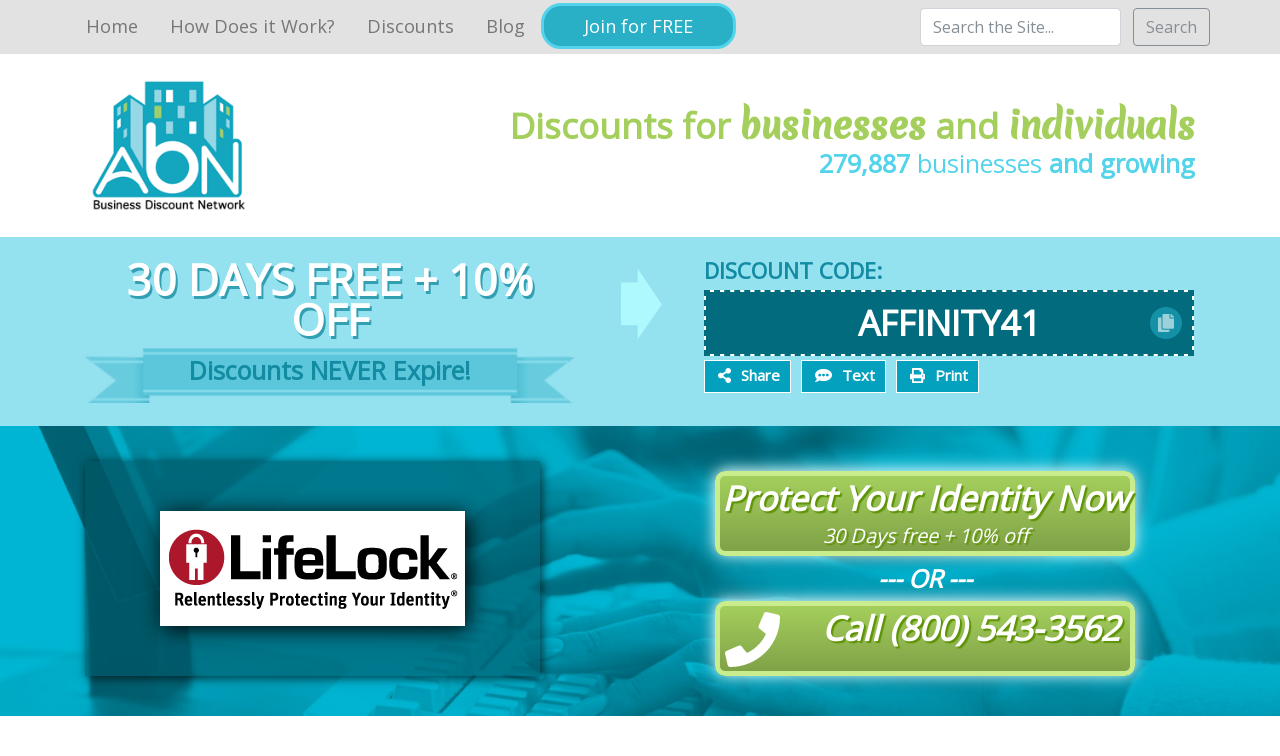

--- FILE ---
content_type: text/html; charset=utf-8
request_url: https://abnsavestage.ajg.com/discounts/technology/lifelock/
body_size: 7021
content:





<!DOCTYPE html>
<html lang="en">
<head>
    <title>Protect your identity with LifeLock | ABNSave.com</title>
    <meta name="viewport" content="width=device-width, initial-scale=1, shrink-to-fit=no">
    <meta name="google-site-verification" content="fXbmIiV21LAmknPTIT6N097Vx43_hfgjQQtgipvOlIA" />
    
    <meta name="description" content="30 Days Free plus 10% off Through Allied Business Network" />
    <meta property="og:url" content="https://abnsavestage.ajg.com/discounts/technology/lifelock/" />
    <meta property="og:type" content="article" />
    <meta property="og:title" content="Protect your identity with LifeLock | ABNSave.com" />
    <meta property="og:description" content="30 Days Free plus 10% off Through Allied Business Network" />
    <meta property="og:image" content="/media/3037/lifelock-abn-1.png" />

    <!-- Google Analytics -->
    <script>
        (function (i, s, o, g, r, a, m) {
            i['GoogleAnalyticsObject'] = r; i[r] = i[r] || function () {
                (i[r].q = i[r].q || []).push(arguments)
            }, i[r].l = 1 * new Date(); a = s.createElement(o),
                m = s.getElementsByTagName(o)[0]; a.async = 1; a.src = g; m.parentNode.insertBefore(a, m)
        })(window, document, 'script', '//www.google-analytics.com/analytics.js', 'ga');
        ga('create', 'UA-360726-1', 'auto');
        ga('require', 'displayfeatures');
        ga('send', 'pageview');
    </script>
    <!-- End Google Analytics -->
    <script src="/Scripts/jquery/jquery-3.0.0.min.js"></script>
<script src="/Scripts/jquery/jquery-isInViewport.min.js"></script>
<script src="/Scripts/jquery/jquery.color-2.1.2.min.js"></script>
<script src="/Scripts/umd/popper-utils.min.js"></script>
<script src="/Scripts/umd/popper.min.js"></script>
<script src="/Scripts/bootstrap/bootstrap.min.js"></script>
<script src="/Scripts/index.js"></script>
<script src="/Scripts/callouts/callouts.js"></script>

    <script src="/Scripts/header/header.js"></script>


    <link href="/Content/bootstrap/bootstrap.min.css" rel="stylesheet"/>

    <link href="/Content/site.css" rel="stylesheet"/>

    <link href="https://fonts.googleapis.com/css?family=Merienda+One" rel="stylesheet">
    <link href="https://fonts.googleapis.com/css?family=Open+Sans" rel="stylesheet">
    <link href="Content/OpenSearch.xml" rel="search" title="My Site's Asset Finder" type="application/opensearchdescription+xml" />
    <script defer src="https://use.fontawesome.com/releases/v5.0.2/js/all.js"></script>

    
    <script src="/Scripts/util/copy.js"></script>

    <script src="/Scripts/discountVendor/discountVendor.js"></script>

    <script src="/Scripts/emailSignup/emailSignup.js"></script>


    <script>
        $(function () {
            $('[data-toggle="tooltip"]').tooltip();
        });
        var memberCounter = 279887;
        var disqusShortname = 'staging-abn';
    </script>
    <script type="text/javascript">document.write(unescape("%3Cscript src='//www.snapengage.com/snapabug.js' type='text/javascript'%3E%3C/script%3E"));</script>
    <script type="text/javascript">SnapABug.addButton("2dcaa38e-0be8-4e4e-8449-0a9d15bdcc8a", "0", "55%");</script>
    <script type="text/javascript">
        jQuery(document).ready(function ($) {
            $("#SnapABug_bImg").hide().attr("src", "/media/3023/live-chat.png").css("max-width", "35px").show();
        });
    </script>
</head>

<body>
    <div id="fb-root"></div>
    <script>
        (function (d, s, id) {
            var js, fjs = d.getElementsByTagName(s)[0];
            if (d.getElementById(id)) return;
            js = d.createElement(s); js.id = id;
            js.src = 'https://connect.facebook.net/en_US/sdk.js#xfbml=1&version=v2.11&appId=427544647356767&autoLogAppEvents=1';
            fjs.parentNode.insertBefore(js, fjs);
        }(document, 'script', 'facebook-jssdk'));
    </script>
    <div class="callouts">

    </div>
    <div class="content">
        <div class="navbar">
            <div class="container p-0">
                <div class="mobile-navbar d-md-none">
                    <span class="menu-icon"><i class="fas fa-bars"></i></span> <h4>MENU</h4>
                </div>
                <nav class="nav">
                    <a class="nav-link " href="/">Home</a>
                    <a class="nav-link " href="/how-does-it-work/">How Does it Work?</a>
                    <div class="discounts-nav-container">
                        <a class="nav-link " href="/discounts/">Discounts</a>
                        <div class="discounts-nav">

                                <div class="discountType">
                                    <a href="/discounts/insurance/">Insurance</a>

                                        <div class="featuredVendors">
                                            <div class="featuredVendorsLabel">
                                                Featured Vendors
                                            </div>
                                            <div class="featuredVendor">
                                                <a href="/discounts/insurance/aspca-pet-health-insurance/">
                                                        <img src="/media/3030/aspca.png" alt="ASPCA Pet Health Insurance logo" />
                                                    <span class="vendorName">ASPCA Pet Health Insurance</span>
                                                </a>
                                            </div>
                                            <div class="featuredVendor">
                                                <a href="/discounts/insurance/gallagher-select/">
                                                        <img src="/media/3133/gallagherselect.jpg" alt="Gallagher Select logo" />
                                                    <span class="vendorName">Gallagher Select</span>
                                                </a>
                                            </div>
                                            <div class="featuredVendor">
                                                <a href="/discounts/insurance/life-line-screening/">
                                                        <img src="/media/3040/life-line-screening-discount.png" alt="Life Line Screening logo" />
                                                    <span class="vendorName">Life Line Screening</span>
                                                </a>
                                            </div>
                                            <div class="featuredVendor">
                                                <a href="/discounts/insurance/metlife/">
                                                        <img src="/media/3135/metlife-logo-resized.jpg" alt="MetLife logo" />
                                                    <span class="vendorName">MetLife</span>
                                                </a>
                                            </div>
                                            <a href="/discounts/insurance/" class="viewAllLink">View all 4 Insurance Discounts</a>
                                        </div>
                                </div>
                                <div class="discountType">
                                    <a href="/discounts/business-services/">Business Services</a>

                                        <div class="featuredVendors">
                                            <div class="featuredVendorsLabel">
                                                Featured Vendors
                                            </div>
                                            <div class="featuredVendor">
                                                <a href="/discounts/business-services/siegel-display-products/">
                                                        <img src="/media/1041/siegel.jpg" alt="Siegel Display Products logo" />
                                                    <span class="vendorName">Siegel Display Products</span>
                                                </a>
                                            </div>
                                            <div class="featuredVendor">
                                                <a href="/discounts/business-services/4imprint/">
                                                        <img src="/media/1042/4imprint.jpg" alt="4imprint logo" />
                                                    <span class="vendorName">4imprint</span>
                                                </a>
                                            </div>
                                            <div class="featuredVendor">
                                                <a href="/discounts/business-services/bizfilings/">
                                                        <img src="/media/1043/bizfilings.jpg" alt="BizFilings logo" />
                                                    <span class="vendorName">BizFilings</span>
                                                </a>
                                            </div>
                                            <div class="featuredVendor">
                                                <a href="/discounts/business-services/constant-contact/">
                                                        <img src="/media/1045/constant.jpg" alt="Constant Contact logo" />
                                                    <span class="vendorName">Constant Contact</span>
                                                </a>
                                            </div>
                                            <div class="featuredVendor">
                                                <a href="/discounts/business-services/turbotax/">
                                                        <img src="/media/2963/turbotax-logo.png" alt="TurboTax logo" />
                                                    <span class="vendorName">TurboTax</span>
                                                </a>
                                            </div>
                                            <div class="featuredVendor">
                                                <a href="/discounts/business-services/intuit-quickbooks/">
                                                        <img src="/media/2965/quickbooks-logo.png" alt="Intuit QuickBooks logo" />
                                                    <span class="vendorName">Intuit QuickBooks</span>
                                                </a>
                                            </div>
                                            <div class="featuredVendor">
                                                <a href="/discounts/business-services/paychex/">
                                                        <img src="/media/2969/paychexabn.png" alt="Paychex logo" />
                                                    <span class="vendorName">Paychex</span>
                                                </a>
                                            </div>
                                            <a href="/discounts/business-services/" class="viewAllLink">View all 9 Business Services Discounts</a>
                                        </div>
                                </div>
                                <div class="discountType">
                                    <a href="/discounts/car-rentals/">Car Rentals</a>

                                        <div class="featuredVendors">
                                            <div class="featuredVendorsLabel">
                                                Featured Vendors
                                            </div>
                                            <div class="featuredVendor">
                                                <a href="/discounts/car-rentals/budget-truck-rental/">
                                                        <img src="/media/3141/budget-truck-new-logo-2020.png" alt="Budget Truck Rental logo" />
                                                    <span class="vendorName">Budget Truck Rental</span>
                                                </a>
                                            </div>
                                            <div class="featuredVendor">
                                                <a href="/discounts/car-rentals/avis-car-rental/">
                                                        <img src="/media/3136/avis-logo.png" alt="Avis Car Rental logo" />
                                                    <span class="vendorName">Avis Car Rental</span>
                                                </a>
                                            </div>
                                            <div class="featuredVendor">
                                                <a href="/discounts/car-rentals/budget-car-rental/">
                                                        <img src="/media/3140/budget-abn-logo.png" alt="Budget Car Rental logo" />
                                                    <span class="vendorName">Budget Car Rental</span>
                                                </a>
                                            </div>
                                            <a href="/discounts/car-rentals/" class="viewAllLink">View all 3 Car Rentals Discounts</a>
                                        </div>
                                </div>
                                <div class="discountType">
                                    <a href="/discounts/gifts/">Gifts</a>

                                        <div class="featuredVendors">
                                            <div class="featuredVendorsLabel">
                                                Featured Vendors
                                            </div>
                                            <div class="featuredVendor">
                                                <a href="/discounts/gifts/davids-cookies/">
                                                        <img src="/media/2971/davids_cookies.jpg" alt="David&#39;s Cookies logo" />
                                                    <span class="vendorName">David&#39;s Cookies</span>
                                                </a>
                                            </div>
                                            <div class="featuredVendor">
                                                <a href="/discounts/gifts/from-you-flowers/">
                                                        <img src="/media/2976/from_you_flowers.jpg" alt="From You Flowers logo" />
                                                    <span class="vendorName">From You Flowers</span>
                                                </a>
                                            </div>
                                            <div class="featuredVendor">
                                                <a href="/discounts/gifts/ghirardelli-chocolates/">
                                                        <img src="/media/2979/ghirardelli.jpg" alt="Ghirardelli Chocolates logo" />
                                                    <span class="vendorName">Ghirardelli Chocolates</span>
                                                </a>
                                            </div>
                                            <div class="featuredVendor">
                                                <a href="/discounts/gifts/spafinder-wellness-365/">
                                                        <img src="/media/2989/spafinder-logo_2014_web.jpg" alt="SpaFinder Wellness 365 logo" />
                                                    <span class="vendorName">SpaFinder Wellness 365</span>
                                                </a>
                                            </div>
                                            <a href="/discounts/gifts/" class="viewAllLink">View all 6 Gifts Discounts</a>
                                        </div>
                                </div>
                                <div class="discountType">
                                    <a href="/discounts/hotels/">Hotels</a>

                                        <div class="featuredVendors">
                                            <div class="featuredVendorsLabel">
                                                Featured Vendors
                                            </div>
                                            <div class="featuredVendor">
                                                <a href="/discounts/hotels/choice-hotels/">
                                                        <img src="/media/2826/choice-logo-abn.jpg" alt="Choice Hotels logo" />
                                                    <span class="vendorName">Choice Hotels</span>
                                                </a>
                                            </div>
                                            <div class="featuredVendor">
                                                <a href="/discounts/hotels/days-inn/">
                                                        <img src="/media/3145/daysinn-abn.jpg" alt="Days Inn logo" />
                                                    <span class="vendorName">Days Inn</span>
                                                </a>
                                            </div>
                                            <div class="featuredVendor">
                                                <a href="/discounts/hotels/mgm-resorts/">
                                                        <img src="/media/2845/mgm.jpg" alt="MGM Resorts logo" />
                                                    <span class="vendorName">MGM Resorts</span>
                                                </a>
                                            </div>
                                            <div class="featuredVendor">
                                                <a href="/discounts/hotels/wyndham-hotels-resorts-1/">
                                                        <img src="/media/2810/wyndhamhotels.png" alt="Wyndham Hotels &amp; Resorts (1) logo" />
                                                    <span class="vendorName">Wyndham Hotels &amp; Resorts (1)</span>
                                                </a>
                                            </div>
                                            <div class="featuredVendor">
                                                <a href="/discounts/hotels/caesars-las-vegas/">
                                                        <img src="/media/2903/caesars-las-vegas-promo-code.jpg" alt="Caesars Las Vegas logo" />
                                                    <span class="vendorName">Caesars Las Vegas</span>
                                                </a>
                                            </div>
                                            <a href="/discounts/hotels/" class="viewAllLink">View all 59 Hotels Discounts</a>
                                        </div>
                                </div>
                                <div class="discountType">
                                    <a href="/discounts/office-supplies/">Office Supplies</a>

                                        <div class="featuredVendors">
                                            <div class="featuredVendorsLabel">
                                                Featured Vendors
                                            </div>
                                            <div class="featuredVendor">
                                                <a href="http://officediscounts.org/abn/">
                                                        <img src="/media/2739/office_depot.jpg" alt="Office Depot logo" />
                                                    <span class="vendorName">Office Depot</span>
                                                </a>
                                            </div>
                                            <div class="featuredVendor">
                                                <a href="/discounts/office-supplies/lenovo/">
                                                        <img src="/media/3144/lenovo-logo-red-resized.jpg" alt="Lenovo logo" />
                                                    <span class="vendorName">Lenovo</span>
                                                </a>
                                            </div>
                                            <a href="/discounts/office-supplies/" class="viewAllLink">View all 2 Office Supplies Discounts</a>
                                        </div>
                                </div>
                                <div class="discountType">
                                    <a href="/discounts/shipping/">Shipping</a>

                                        <div class="featuredVendors">
                                            <div class="featuredVendorsLabel">
                                                Featured Vendors
                                            </div>
                                            <div class="featuredVendor">
                                                <a href="/discounts/shipping/ups/">
                                                        <img src="/media/3000/upslogo_.jpg" alt="UPS logo" />
                                                    <span class="vendorName">UPS</span>
                                                </a>
                                            </div>
                                            <div class="featuredVendor">
                                                <a href="/discounts/shipping/ups-freight/">
                                                        <img src="/media/3002/ups_freight.jpg" alt="UPS Freight logo" />
                                                    <span class="vendorName">UPS Freight</span>
                                                </a>
                                            </div>
                                            <a href="/discounts/shipping/" class="viewAllLink">View all 2 Shipping Discounts</a>
                                        </div>
                                </div>
                                <div class="discountType">
                                    <a href="/discounts/technology/">Technology</a>

                                        <div class="featuredVendors">
                                            <div class="featuredVendorsLabel">
                                                Featured Vendors
                                            </div>
                                            <div class="featuredVendor">
                                                <a href="/discounts/technology/norton-anti-virus/">
                                                        <img src="/media/2781/symantec-norton-logo.png" alt="Norton Anti-Virus logo" />
                                                    <span class="vendorName">Norton Anti-Virus</span>
                                                </a>
                                            </div>
                                            <div class="featuredVendor">
                                                <a href="/discounts/technology/lifelock/">
                                                        <img src="/media/3037/lifelock-abn-1.png" alt="LifeLock logo" />
                                                    <span class="vendorName">LifeLock</span>
                                                </a>
                                            </div>
                                            <div class="featuredVendor">
                                                <a href="/discounts/technology/carefree-md/">
                                                        <img src="/media/3143/carefree.png" alt="Carefree M.D. logo" />
                                                    <span class="vendorName">Carefree M.D.</span>
                                                </a>
                                            </div>
                                            <a href="/discounts/technology/" class="viewAllLink">View all 3 Technology Discounts</a>
                                        </div>
                                </div>
                        </div>
                    </div>
                    <a class="nav-link " href="/blog/">Blog</a>
                    <a id="joinButtonNav" class="nav-link join mr-auto d-none d-md-block" href="/join/" data-toggle="tooltip" data-placement="bottom" data-html="true" title="<h2>Free Business Discounts <u>up to 85%!</u></h2><h3>Start saving and receiving benefits in less than 20 seconds!</h3>">Join for FREE</a>
                    <form action="/search/" method="GET" class="d-none d-md-block form-inline float-right" style="height: 46px;">
                        <input class="form-control mr-sm-2" type="text" placeholder="Search the Site..." name="s" aria-label="Search">
                        <button class="btn btn-outline-secondary my-2 my-sm-0" type="submit">Search</button>
                    </form>
                </nav>
            </div>
        </div>

        <div class="banner d-flex justify-content-center justify-content-sm-start container">
            <div class="mr-md-auto">
                <a href="/">
                    <img class="logo" src="/media/1001/logo.png" alt="Allied Business Network Logo" />
                </a>
            </div>
            <div class="relax d-none d-sm-block d-md-none">
                Relax, you've found the <span class="accent">BEST Business deals</span> around!
            </div>
            <div class="d-none d-md-inline-block">
                <p class="header">Discounts for <span class="accent">businesses</span> and <span class="accent">individuals</span></p>
                <p class="subheader"><span id="members">100,000</span><span class="accent"> businesses</span> and growing</p>
            </div>
        </div>

        <div class="main-content">
            



<div class="discount-page">
<div class="page-header">
    <div class="container">
        <div class="row">
            <div class="col-md">
                <h1>30 days free + 10% off</h1>
                    <div class="never-expire">Discounts NEVER Expire!</div>
            </div>

            <div class="col-lg-auto d-none d-lg-block">
                <img src="/media/1046/code-arrow.png" alt="Blue Arrow Pointing Right" />
            </div>

            <div class="col-md px-0 px-md-3">
                    <div class="discount-code-label">DISCOUNT CODE:</div>
                <div class="discount-code-container">
                        <div class="no-cover-code">
                                <span>AFFINITY41</span>
                            <span class="copy-button" data-copy-value="AFFINITY41"><i class="fas fa-copy"></i></span>
                        </div>
                </div>

                <div class="d-flex share-bar mt-0 mt-md-1 justify-content-center justify-content-md-start">
                    <div class="share-item">
                        <span class="icon-wrapper"><i class="fas fa-share-alt"></i></span>Share
                        <div class="hidden-content-wrapper pb-0">
                            <div class="share-toggle">
                                <div class="social-toggle toggle">
                                    <div class="addthis_toolbox addthis_default_style addthis_32x32_style">
                                        <a class="addthis_button_preferred_2"></a>
                                        <a class="addthis_button_preferred_3"></a>
                                        <a class="addthis_button_preferred_4"></a>
                                        <a class="addthis_button_compact"></a>
                                        <a class="addthis_counter addthis_bubble_style"></a>
                                    </div>
                                    <script type="text/javascript">var addthis_config = {};</script>
                                    <script type="text/javascript"
                                            src="//s7.addthis.com/js/300/addthis_widget.js#pubid=ra-5282315c53243041"></script>
                                </div>
                            </div>
                        </div>
                    </div>

                        <div class="share-item">
                            <span class="icon-wrapper"><i class="fas fa-comment-alt"></i></span>Text
                            <div class="hidden-content-wrapper">
                                <form id="sendTextMessage">
                                    <input type="text" name="phoneNumber" placeholder="Numbers Only" />
                                    <input type="hidden" name="vendorId" value="4251" />
                                    <input type="submit" value="Send Code" />
                                    <div class="error-message hide">Failed to send message. Please try again.</div>
                                </form>
                            </div>
                        </div>
                    <div class="share-item" onclick="window.print()">
                        <span class="icon-wrapper"><i class="fas fa-print"></i></span>Print
                    </div>
                </div>
            </div>
        </div>
    </div>
</div>
<div class="page-subheader" style="background-image:url('/media/2783/business2.jpg')">
    <div class="container">
        <div class="row">
            <div class="col-md">
                <div class="vendor-logo">
                    <img class="logo" src="/media/3037/lifelock-abn-1.png" alt="LifeLock-abn-1.png" />
                    <img class="play-button" src="/media/3009/play.png" alt="play button" />
                </div>
            </div>
            <div class="col-md">
                            <a class="vendor-button large" href="https://www.lifelock.com/store?promocode=AFFINITY41" target="_blank">
                                <div class="row">
                                    <div class="col">
                                        <div class="header">Protect Your Identity Now</div>
                                        <div class="subheader">30 Days free + 10% off</div>
                                    </div>
                                </div>
                            </a>
                        <span class="or-separator d-none d-md-block">--- OR ---</span>
                        <div class="vendor-button large">
                            <div class="row">
                                    <div class="col-auto icon-wrapper d-none d-md-block">
                                        <i class="fas fa-phone"></i>
                                    </div>
                                <div class="col">
                                    <div class="header">Call (800) 543-3562</div>
                                    <div class="subheader"></div>
                                </div>
                            </div>
                        </div>
                <!-- need help? -->
            </div>
        </div>
    </div>
</div>
<div class="content container">
    <h3>Protect your identity in minutes with ABN&#39;s LifeLock member program</h3>
    
    <div class="umb-custom-grid">
                <div class="row">
                            <div class="col-md-4">
    <div >
        <div class="row">
            <div class="col-md-12">
                <div >
                            
    
<p><img id="__mcenew" style="display: block; margin-left: auto; margin-right: auto;" src="/media/2948/creditcard.png" alt="" data-udi="umb://media/0a2381a396df48b3b7d17837357050e9" /></p>
<h4 style="text-align: center;">We've partnered with LifeLock</h4>
<h5 style="text-align: center;">A Leader in Identity Theft Protection</h5>


                </div>
            </div>        </div>
    </div>
                            </div>
                            <div class="col-md-4">
    <div >
        <div class="row">
            <div class="col-md-12">
                <div >
                            
    
<p style="text-align: center;"><img id="__mcenew" src="/media/2780/piggybank.png" alt="" data-udi="umb://media/19e6692d98e645df946c366ed643f7e6" /></p>
<h4 style="text-align: center;">Get 30 days free + Save 10% off</h4>
<h5 style="text-align: center;">LifeLock Memberships</h5>


                </div>
            </div>        </div>
    </div>
                            </div>
                            <div class="col-md-4">
    <div >
        <div class="row">
            <div class="col-md-12">
                <div >
                            
    
<p style="text-align: center;"><img id="__mcenew" src="/media/2779/computer.png" alt="" data-udi="umb://media/821486814b974dde839a96a2b4ee94a0" /></p>
<h4 style="text-align: center;">Save when you purchase your membership</h4>
<h5 style="text-align: center;">Online or by Phone</h5>


                </div>
            </div>        </div>
    </div>
                            </div>
                </div>
    </div>



    <div class="row disclaimer-text">
        
    </div>
</div>
<div class="join-banner row justify-content-center">
    <div class="col-md-auto">
        Get ABN member discounts!
    </div>
    <div class="col-md-auto">
        <a href="/join/" class="join">Join For Free</a>
    </div>
</div>
<div class="benefits-section">
    <div class="container">
        <h2>LifeLock is an industry-leader in identity theft protection:</h2>
    </div>
    <div class="row no-gutters align-items-end">
        <div class="d-none d-md-block col-3 offset-1">
            <img class="leftColumnImage" src="/media/2755/womanpointing-cropped.png" alt="Pointing to the Right" />
        </div>
        <div class="content col col-md-5">
            <ul>
<li>At LifeLock they use a patented LifeLock identity alert system to help ensure you remain the only you out there.</li>
<li>As an ABN member, you'll save 10% off your LifeLock membership which means that you'll only spend $9/a month or $99/annually for LifeLock Standard™ service.</li>
<li>It only takes minutes to enroll and get a peace of mind knowing that you're protected immediately.</li>
<li>Receive social security number and credit card fraud alerts as part of your LifeLock Standard protection.</li>
<li>You can also receive up to $25,000 in reimbursements for stolen funds as a LifeLock Standard member.</li>
<li>Choose the Advantage or Ultimate Plus programs and you could receive reimbursements for up to $100,000 or $1 Million,<br />get special bank and crime alerts on your name,<br />receive credit reports and credit score updates and receive special alerts on your 401(k) investments.</li>
</ul>
        </div>
    </div>
</div>
<div class="disclaimer">
    <div class="container">
        
    </div>
</div>
<div class="content-footer">
    <div class="row justify-content-center">
        <div class="col-md-auto">
            <a href="#" class="join">Join For <u>FREE</u></a>
        </div>
        <div class="col-md-auto">
            <span class="purchasesForLess">Get all your business purchases for less!</span>
        </div>
    </div>
    <div class="row justify-content-center">
        <div class="col-md-auto">
            <span class="letUsKnow">Let Us Know How Much You SAVED!</span>
        </div>
        <div class="col-md-auto">
            <span class="commentsWelcome">Comments Welcome</span>
        </div>
    </div>
</div>

<div class="container">
    <div id="disqus_thread">
    </div>
</div>

<script>
    var disqus_config = function () {
        this.page.url = window.location.href;
        this.page.identifier = window.location.hostname + '-4251';
    };

    (function () {
        var d = document, s = d.createElement('script');

        s.src = 'https://' + disqusShortname + '.disqus.com/embed.js';

        s.setAttribute('data-timestamp', +new Date());
        (d.head || d.body).appendChild(s);
    })();
</script>
</div>
    


        </div>
        <footer class="page-footer">
            <div class="d-flex flex-column flex-md-row justify-content-center py-2 py-md-4">
                <div class="s1 d-flex flex-column mx-2 mx-md-5 my-1">
                    <a href="/discounts/">Discounts</a>
                    <a href="/join/" class="join mt-1">Join For FREE</a>
                </div>

                <div class="s2 d-flex flex-column mx-2 mx-md-5 my-1">
                    <a href="/how-does-it-work/">How Does it Work?</a>
                    <a href="/discount-calculator/">Discount Calculator</a>
                    <a href="/blog/">Blog</a>
                    <a href="/contact-us/">Contact US</a>
                    <a href="/privacy-policy/">Privacy Policy</a>
                    <a href="/affiliate-program/">Affiliate Program</a>
                    <a href="/faq/">FAQ</a>
                    <a href="/sitemap/">Sitemap</a>
                </div>

                <div class="s3 d-flex flex-column mx-2 mx-md-5 my-1">
                    <div class="d-flex">
                        <a class="mr-1" rel="nofollow" href="https://twitter.com/abnsave" target="_blank">
                            <img src="/media/1006/twitter.png" alt="twitter" />
                        </a>
                        <a class="mr-1" rel="nofollow" href="https://www.facebook.com/alliedbusinessnetwork" target="_blank">
                            <img src="/media/1003/facebook.png" alt="facebook" />
                        </a>
                        <a class="mr-1" rel="nofollow" href="http://www.linkedin.com/company/allied-business-network" target="_blank">
                            <img src="/media/1005/linkedin.png" alt="linkedin" />
                        </a>
                        <a class="mr-1" rel="nofollow" href="https://plus.google.com/u/0/+Abnsave/posts" target="_blank">
                            <img src="/media/1004/google.png" alt="google+" />
                        </a>
                        <a class="mr-1" rel="nofollow" href="http://www.youtube.com/alliedbusiness" target="_blank">
                            <img src="/media/1007/youtube.png" alt="youtube" />
                        </a>
                    </div>

                    <a class="mt-3"
                       target="_blank"
                       rel="nofollow"
                       href="http://www.bbb.org/pittsburgh/business-reviews/buying-clubs-and-group-purchasing-service/allied-business-network-in-cheswick-pa-16002408/#bbbonlineclick">
                        <img src="https://seal-westernpennsylvania.bbb.org/seals/blue-seal-293-61-allied-business-network-16002408.png" alt="better business bureau" />
                    </a>

                    <div class="mt-1" style="color: #188da2;">
                        &copy; Copyright 2026 Allied Business Network
                    </div>
                </div>
            </div>
        </footer>
    </div>
<script type="text/javascript" src="/_Incapsula_Resource?SWJIYLWA=719d34d31c8e3a6e6fffd425f7e032f3&ns=2&cb=284040277" async></script></body>
</html>


--- FILE ---
content_type: text/css
request_url: https://abnsavestage.ajg.com/Content/site.css
body_size: 20198
content:
body {
    color: #333333;
    font-family: 'Open Sans', sans-serif;
    font-size: 14px;
    line-height: 20px;
    height: 100%;
}

    body::after {
        position: absolute;
        width: 0;
        height: 0;
        overflow: hidden;
        z-index: -1;
        content: url(/Media/Images/checked.png);
    }

    body > .content {
        min-height: 100vh;
        position: relative;
    }

    body.pdf-viewer {
        height: 100vh;
        margin: 0;
        overflow: hidden;
    }

.navbar {
    background-color: #e2e2e2;
    padding-bottom: 0;
}

    .navbar .nav {
        width: 100%;
        position: relative;
    }

    .navbar a {
        color: #777777;
        font-size: 1.3em;
    }

        .navbar a.active {
            font-weight: 700;
        }

        .navbar a:hover:not(.active) {
            color: rgb(190, 190, 190);
        }

        .navbar a.join,
        .page-footer a.join {
            background-color: #29b0c6;
            border: 3px solid #53d4ea;
            -ms-border-radius: 20px;
            border-radius: 20px;
            color: #ffffff;
            padding: 10px 40px;
        }

        .navbar a.join {
            margin: -5px 0 5px;
        }

/* Tooltip CSS */
#joinButtonNav:hover {
    color: #fff;
}

.tooltip-inner {
    max-width: 600px !important;
    width: 600px !important;
    background-color: #f9f9f9 !important;
    opacity: 1 !important;
    -webkit-box-shadow: 0 1px 20px #00d8eb;
    -moz-box-shadow: 0 1px 20px #00d8eb;
    box-shadow: 0 1px 20px #00d8eb;
    border: 1px solid #ededed;
    margin-top: -5px !important;
    padding: 20px;
}

.tooltip.in {
    opacity: 0.9 !important;
    filter: alpha(opacity=90) !important;
}

.arrow {
    color: #00d8eb;
    border-bottom-color: #00d8eb;
    margin-top: -5px;
}

    .arrow::before {
        border-color: #00d8eb !important;
    }

.tooltip-inner h2 {
    font-style: italic;
    font-weight: 900;
    color: #a4cf5c;
}

.tooltip-inner h3 {
    margin-top: 25px;
    font-size: 17px;
    color: #329fb2;
}

.tooltip-inner ul li {
    color: #329fb2;
    font-size: 17px;
    line-height: 25px;
    text-align: left;
}

.sharethis-bar {
    margin: 10px 0;
}

/*Small devices only*/
@media (max-width: 768px) {
    .navbar {
        background-color: #323232;
        color: #ffffff;
        font-size: 25px;
    }

        .navbar .mobile-navbar h4 {
            display: inline-block;
            margin-left: 15px;
        }

        .navbar .nav {
            display: block;
            font-size: 18px;
            line-height: 30px;
            max-height: 0;
            overflow: hidden;
            transition: max-height 350ms;
        }

        .navbar .menu-expanded .nav {
            max-height: 100vh;
            transition: max-height 750ms;
        }

        .navbar .nav a {
            color: #cccccc;
        }

    body div.SnapABug_Button {
        display: none;
    }
}

.navbar .discounts-nav-container .discounts-nav {
    background-color: #2ebfda;
    left: 0;
    margin-top: 10px;
    max-height: 0;
    position: absolute;
    overflow: hidden;
    -ms-transition: max-height 150ms;
    -o-transition: max-height 150ms;
    -webkit-transition: max-height 150ms;
    transition: max-height 150ms;
}

.navbar .discounts-nav-container:hover .discounts-nav {
    max-height: 150px;
    overflow: visible;
    -ms-transition: max-height 350ms;
    -o-transition: max-height 350ms;
    -webkit-transition: max-height 350ms;
    transition: max-height 350ms;
}

.navbar .discounts-nav-container .discounts-nav .discountType {
    display: inline-block;
}

    .navbar .discounts-nav-container .discounts-nav .discountType:hover {
        background-color: #a4cf5c;
    }

    .navbar .discounts-nav-container .discounts-nav .discountType a {
        color: white;
        display: block;
        font-size: 17px;
        font-style: italic;
        padding: 14px 16px;
        text-decoration: none;
    }

    .navbar .discounts-nav-container .discounts-nav .discountType .featuredVendors {
        background-color: #005362;
        color: #ffffff;
        display: none;
        position: fixed;
        z-index: 100;
    }

    .navbar .discounts-nav-container .discounts-nav .discountType:hover .featuredVendors {
        display: block;
    }

    .navbar .discounts-nav-container .discounts-nav .discountType .featuredVendors .featuredVendorsLabel {
        font-size: 16px;
        font-style: italic;
        font-weight: bold;
        margin: 5px 16px;
    }

    .navbar .discounts-nav-container .discounts-nav .discountType .featuredVendors .featuredVendor {
        display: inline-block;
        width: 125px;
    }

    .navbar .discounts-nav-container .discounts-nav .discountType .featuredVendors img {
        border: 2px solid #fff;
        width: 100%;
    }

        .navbar .discounts-nav-container .discounts-nav .discountType .featuredVendors img:hover {
            border: 2px solid #2ebfda;
        }

    .navbar .discounts-nav-container .discounts-nav .discountType .featuredVendors a {
        cursor: pointer;
        margin: 3px;
        padding: 0;
        text-align: center;
    }

        .navbar .discounts-nav-container .discounts-nav .discountType .featuredVendors a .vendorName {
            display: block;
            font-size: 11px;
            text-overflow: ellipsis;
            overflow: hidden;
            white-space: nowrap;
        }

        .navbar .discounts-nav-container .discounts-nav .discountType .featuredVendors a.viewAllLink {
            background-color: #a4cf5c;
            font-weight: bold;
            margin: 10px 0;
            padding: 5px 3px;
            text-align: left;
        }

            .navbar .discounts-nav-container .discounts-nav .discountType .featuredVendors a.viewAllLink:hover {
                background-color: #2ebfda;
            }

.banner {
    margin-top: 20px;
}

    .banner .relax {
        color: #2aafc7;
        font-size: 25px;
        font-style: italic;
        font-weight: 900;
        line-height: 31px;
        margin-top: 35px;
        text-align: right;
    }

        .banner .relax .accent {
            text-decoration: underline;
        }

    .banner img.logo {
        width: 167px;
    }

    .banner p.header {
        color: #a4cf5c;
        font-size: 2.5em;
        font-weight: 600;
        line-height: 42px;
        padding-top: 31px;
        text-align: right;
    }

        .banner p.header span.accent {
            font-family: 'Merienda One', sans-serif;
        }

    .banner p.subheader {
        color: #53d4ea;
        font-size: 1.8em;
        font-weight: 700;
        margin-top: -10px;
        padding-top: 0;
        text-align: right;
    }

        .banner p.subheader span.accent {
            font-weight: 100;
        }

.page-footer {
    background-color: #e2e2e2;
    width: 100%;
}

    .page-footer a {
        color: #000000;
        white-space: nowrap;
    }

    .page-footer .s1 {
        font-weight: bolder;
    }

        .page-footer .s1 a.join {
            padding: 10px 15px;
        }

/*Medium devices and up*/
@media (min-width: 768px) {
    .main-content {
        padding-bottom: 216px; /*height of thead footer*/
    }

    .page-footer {
        bottom: 0;
        position: absolute;
    }
}

/*Small devices only*/
@media (max-width: 768px) {
    .page-footer {
        margin-top: 20px;
    }

        .page-footer a {
            font-size: 18px;
            font-weight: normal;
            line-height: 50px;
        }

        .page-footer .s1 a.join {
            background-color: transparent;
            border: 0;
            -ms-border-radius: 0;
            border-radius: 0;
            color: #000000;
            padding: 0;
        }

        .page-footer .s1 a:not(:first-child),
        .page-footer .s2 a {
            border-top: 1px solid #b4b4b4;
        }

    .navbar .discounts-nav-container:hover .discounts-nav {
        display: none;
        max-height: 0;
        overflow: hidden
    }
}

/************************************************
*
*   Home page styles
*
***************************************************/

.joinFormBanner {
    background-color: #00778f;
    background-size: cover;
    color: #ffffff;
    height: 400px;
}

    .joinFormBanner .intro {
        font-size: 18px;
        line-height: 26px;
        text-shadow: rgb(0, 0, 0) 1px 1px 1px;
    }

        .joinFormBanner .intro hr {
            border: 0;
            border-bottom: 1px solid #ffffff;
            border-top: 1px solid #eeeeee;
            margin: 20px 0;
        }

        .joinFormBanner .intro h2 {
            font-size: 40px;
            font-style: italic;
            font-weight: bold;
            line-height: 65px;
            margin-left: 10px;
            text-shadow: rgb(0, 0, 0) 1px 1px 1px;
        }

    .joinFormBanner .joinFormWrapper {
        z-index: 1;
    }

.discountCardBanner {
    background-color: #eee;
}

    .discountCardBanner .discountCarWrapper {
        max-width: 60%;
    }

        .discountCardBanner .discountCarWrapper .homepageDiscountCard {
            background: #fff;
            display: block;
            float: left;
            margin-right: 10px;
            margin-top: 2px;
            padding: 15px 0 15px 0;
            text-decoration: none;
            width: 140px;
        }

            .discountCardBanner .discountCarWrapper .homepageDiscountCard img {
                display: block;
                margin: 0 10px 10px 10px;
                width: 120px;
            }

            .discountCardBanner .discountCarWrapper .homepageDiscountCard .discountInfo {
                background: #ddd;
                color: #333;
                display: block;
                font: 13px/24px "Open Sans", sans-serif;
                height: 24px;
                text-align: center;
            }

.oneTwoThreeBar {
    margin-top: 100px;
    margin-bottom: 140px;
    text-align: center;
    padding-bottom: 0;
}

    .oneTwoThreeBar div {
        margin: auto;
    }

.oneTwoThreeCard {
    vertical-align: middle;
    width: 265px;
    height: 330px;
}

    .oneTwoThreeCard img {
        width: 100%;
    }

    .oneTwoThreeCard strong {
        text-decoration: underline;
    }

.oneTwoThreeSymbol img {
    margin-bottom: 38px;
}

.homepage-benefits-section {
    background-color: #94e1ef;
    padding: 0 20px;
    position: relative;
}

    .homepage-benefits-section #benefits-nav {
        height: 66px;
        text-align: center;
    }

        .homepage-benefits-section #benefits-nav img#benefits-arrow {
            margin-top: -110px;
            opacity: 0;
            transition: all 750ms;
        }

            .homepage-benefits-section #benefits-nav img#benefits-arrow.show {
                margin-top: -60px;
                opacity: 1;
            }

    .homepage-benefits-section .left-image {
        bottom: 0;
        position: absolute;
        right: 0;
        width: 450px;
    }

    .homepage-benefits-section .homepage-benefits-section-content {
        margin: 10px 0 80px;
    }

        .homepage-benefits-section .homepage-benefits-section-content h2 {
            color: white;
            font-size: 40px;
            font-style: italic;
            font-weight: 700;
            text-shadow: 2px 1px 8px #1e417c;
        }

        .homepage-benefits-section .homepage-benefits-section-content ul.discount-info {
            display: inline-block;
            list-style: none;
        }

            .homepage-benefits-section .homepage-benefits-section-content ul.discount-info li,
            .homepage-benefits-section .homepage-benefits-section-content ul.discount-info li a {
                color: #188da2;
                font-size: 21px;
                line-height: 26px;
                padding: 10px 0;
                text-decoration: none;
            }

    .homepage-benefits-section .view-discounts {
        bottom: 0;
        height: 0;
        left: 0;
        overflow: hidden;
        position: absolute;
        right: 0;
        text-align: center;
        transition: all 800ms;
    }

        .homepage-benefits-section .view-discounts.show {
            height: 80px;
        }



        .homepage-benefits-section .view-discounts #showViewDiscounts {
            background: url(/Media/Images/details.png) no-repeat;
            background-position: top;
        }

            .homepage-benefits-section .view-discounts #showViewDiscounts h3 {
                height: 80px;
                line-height: 110px;
                margin: 0;
            }

                .homepage-benefits-section .view-discounts #showViewDiscounts h3 a {
                    color: #ffffff;
                    font-style: italic;
                    font-weight: 900
                }

#SnapABug_bImg {
    height: 130.5px;
    width: 35px;
}

.page-header {
    background-color: #94e1ef;
    color: #fff;
    margin: 20px 0 30px;
    padding: 23px;
}

    .page-header h1 {
        font-size: 58px;
        font-weight: 700;
        line-height: 50px;
        text-align: center;
        text-shadow: 1px 1px 7px #054a56;
        font-style: italic;
    }

/* Home page featured blogposts*/

.featured-blogposts h2 {
    color: #53d4ea;
    font-weight: 900;
    font-size: 1.8em;
    text-align: left;
    line-height: 40px;
}

.featured-blogposts .blogpost {
    background-color: #f1f1f1;
    border: 1px solid #e3e3e3;
    -ms-border-radius: 2px;
    border-radius: 2px;
    height: 100%;
    padding-bottom: 80px;
    position: relative;
}

    .featured-blogposts .blogpost h4 {
        font-size: 20px;
        font-weight: bold;
        line-height: 24px;
        margin: 10px 0;
        padding: 5px 10px;
    }

        .featured-blogposts .blogpost h4 a {
            color: #188da2;
            text-decoration: none;
        }

    .featured-blogposts .blogpost img {
        width: 100%;
    }

    .featured-blogposts .blogpost .info {
        color: #999;
        display: block;
        font-size: 12px;
        line-height: 14px;
        min-height: 30px;
        padding: 5px 15px;
    }

        .featured-blogposts .blogpost .info a {
            color: #729a28;
            font-weight: bold;
            text-decoration: none;
        }

    .featured-blogposts .blogpost .intro {
        padding: 0 15px;
        margin: 0;
    }


/*Small devices only*/
@media (max-width: 768px) {
    .oneTwoThreeBar {
        margin: 20px 0;
    }

    #bottom-info-position {
        text-align: left;
    }

    #bottom-info .first {
        margin-left: 25px;
    }

    .view-discounts h3 {
        text-align: center;
    }

    #bottom-info h2 {
        margin: 0 10px 30px;
        text-align: center;
        white-space: normal;
    }
}

/*Medium devices and up*/
@media (min-width: 768px) {
    .featured-blogposts .blogpost .intro.truncate {
        line-height: 20px;
        max-height: 80px; /*show only four lines (4 * line-heihgt)*/
        overflow: hidden;
        position: relative;
        text-align: justify;
    }

        .featured-blogposts .blogpost .intro.truncate:before {
            bottom: 0;
            content: '...';
            position: absolute;
            right: 3px;
        }

        .featured-blogposts .blogpost .intro.truncate:after {
            background-color: #f1f1f1;
            content: '';
            height: 1em;
            margin-top: 0.2em;
            position: absolute;
            right: 0;
            width: 1em;
        }

    .oneTwoThreeBar div {
        display: inline-block;
    }
}

.featured-blogposts .blogpost a.read-more {
    background-color: #04A2BF;
    border: 5px solid #97E3F1;
    -ms-border-radius: 15px;
    border-radius: 15px;
    bottom: 0;
    color: #fff;
    display: table;
    font: bold 16px 'Open Sans', Arial, sans-serif !important;
    margin: 0 10px 15px;
    padding: 7px 15px;
    position: absolute;
    right: 0;
    text-align: center;
}

/*end*/


/*Small devices only*/
@media (max-width: 768px) {
    .page-header h1 {
        font-size: 45px;
    }
}

/***********************************************************
*
*   END
*
************************************************************/

/******************************************************
    Discounts page
***********************************************************************/
.discountTypes .discountType,
.discountVendors .discountVendor {
    background-color: #e1e1e1;
    display: block;
    margin-bottom: 40px;
    padding: 8px;
}

    .discountTypes .discountType img.discountTypeImage,
    .discountVendors .discountVendor img.vendorImage {
        display: block;
        margin: 0 auto;
        width: 100%;
    }

    .discountTypes .discountType .discountTypeLabel,
    .discountVendors .discountVendor .vendorLabel {
        background-color: #04a2bf;
        border: 5px solid #97e3f1;
        -ms-border-radius: 15px;
        border-radius: 15px;
        color: #ffffff;
        font-size: 18px;
        font-weight: bolder;
        margin-top: 8px;
        padding: 15px;
        text-align: center;
    }

    .discountVendors .discountVendor .vendorLabel {
        font-size: 15px;
        font-weight: normal;
        line-height: 15px;
    }

        .discountTypes .discountType .discountTypeLabel:hover,
        .discountVendors .discountVendor .vendorLabel:hover {
            background-color: #005362;
        }

.page-content .savemore {
    color: #04A2BF;
    margin: 35px 0;
}

    .page-content .savemore h1 {
        font-size: 48px;
        font-style: italic;
        font-weight: bold;
    }

    .page-content .savemore a.join {
        background-color: #a4cf5c;
        border: 5px solid #c9ed8c;
        -ms-border-radius: 25px;
        border-radius: 25px;
        color: #fff;
        font-size: 45px;
        font-style: italic;
        font-weight: bold;
        line-height: 50px;
        margin-left: 25px;
        padding: 5px 30px 11px;
        white-space: nowrap
    }


/*Small devices only*/
@media (max-width: 768px) {

    .page-content .savemore {
        margin: 0;
    }

        .page-content .savemore h1 {
            font-size: 30px;
            line-height: 60px;
        }

        .page-content .savemore a.join {
            font-size: 30px;
        }
}

/**************************************************************
    end
*****************************************************************/
/*****************************************************************************
    Page
*************************************************************************************/
.page-content {
    margin-bottom: 15px;
}

    .page-content .right-panel .content-pane {
        background-color: #ededed;
        border: 2px solid #e6e6e6;
        padding: 1px 15px 8px;
        margin-bottom: 25px;
    }

        .page-content .right-panel .content-pane h4 {
            padding: 0px;
            text-align: left;
        }

    .page-content .featuredVendorBox {
        text-align: center;
        padding: 0;
        margin: 0;
        display: block !important;
    }

        .page-content .featuredVendorBox a {
            display: block !important;
        }

        .page-content .featuredVendorBox .greenButton {
            font-size: 16px;
            line-height: 20px;
            box-shadow: 1px 1px 8px #86bf25;
            font-style: normal;
            width: 80%;
            margin-left: auto;
            margin-right: auto;
        }

    .page-content .right-panel img {
        width: 96%;
    }

    .page-content .right-panel .content-pane h4 {
        color: #5d9105;
        font-size: 20px;
    }

    .page-content h1,
    .page-content h2,
    .page-content h3,
    .page-content h4,
    .page-content h5,
    .page-content h6 {
        font-weight: bold;
        line-height: 20px;
        margin: 10px 0;
        text-rendering: optimizelegibility
    }

    .page-content h2 {
        font-size: 31.5px;
    }

    .page-content h1,
    .page-content h2,
    .page-content h3 {
        line-height: 40px;
    }

    .page-content h3 {
        font-size: 22px;
        color: #14a6bf;
    }

    .page-content h4 {
        font-size: 17.5px;
        padding: 10px 10px 10px 10px;
    }

    .page-content a {
        color: #188da2;
        text-decoration: none;
    }
/****************************************************************************************
    END
*********************************************************************************************/


/**********************************************************************************************
    Discount page
***********************************************************************************************/

.discount-page .page-header {
    margin-bottom: 0;
}

    .discount-page .page-header h1 {
        font-size: 43px;
        font-style: normal;
        line-height: 40px;
        text-shadow: 2px 3px 0 #329fb2;
        text-transform: uppercase;
    }

    .discount-page .page-header .discount-code-label {
        color: #138ca3;
        font-size: 22px;
        font-weight: 900;
    }

    .discount-page .page-header .discount-code-container {
        background-color: #ffffff;
        border: 2px dashed #026b7d;
        margin-top: 10px;
        position: relative;
    }

        .discount-page .page-header .discount-code-container .code {
            color: #026b7d;
            letter-spacing: 1px;
            line-height: 62px;
            font-size: 35px;
            font-weight: 900;
            margin-right: 10px;
            position: absolute;
            right: 0;
        }

        .discount-page .page-header .discount-code-container .code-cover {
            -ms-background-repeat: no-repeat;
            background-repeat: no-repeat;
            background-position-x: right;
            color: white;
            cursor: pointer;
            font-size: 30px;
            font-weight: 900;
            left: 0;
            line-height: 60px;
            padding-right: 52px;
            position: relative;
            right: 0;
            text-align: center;
            top: 0;
            white-space: nowrap;
        }

        .discount-page .page-header .discount-code-container .no-cover-code {
            background-color: #026b7d;
            font-size: 35px;
            font-weight: bold;
            line-height: 62px;
            text-align: center;
        }

            .discount-page .page-header .discount-code-container .no-cover-code .copy-button {
                background-color: #1491a6;
                -ms-border-radius: 20px;
                border-radius: 20px;
                color: #9cd1da;
                cursor: pointer;
                font-size: 18px;
                height: 32px;
                line-height: 32px;
                margin-right: 10px;
                margin-top: -16px;
                position: absolute;
                right: 0;
                top: 50%;
                width: 32px;
            }

                .discount-page .page-header .discount-code-container .no-cover-code .copy-button:active {
                    background-color: #53b9ca;
                }

    .discount-page .page-header .share-bar > div.share-item {
        background-color: #04a1be;
        border: 1px solid #ffffff;
        cursor: pointer;
        font-size: 15px;
        font-weight: 900;
        line-height: 20px;
        margin-right: 10px;
        padding: 4px 10px 7px 8px;
    }

        .discount-page .page-header .share-bar > div.share-item span.icon-wrapper {
            margin: 0 10px 0 5px;
        }

        .discount-page .page-header .share-bar > div.share-item .hidden-content-wrapper {
            background-color: #005362;
            background-color: rgba(0, 83, 98, .6);
            max-height: 0;
            overflow: hidden;
            position: absolute;
            transition: max-height 500ms, padding 200ms 300ms;
            z-index: 1000;
        }

            .discount-page .page-header .share-bar > div.share-item .hidden-content-wrapper input:not([type="submit"]) {
                border-radius: 4px;
                color: #555555;
                font-size: 14px;
                line-height: 20px;
                padding: 4px 6px;
            }

            .discount-page .page-header .share-bar > div.share-item .hidden-content-wrapper input[type="submit"] {
                background-color: #04a1be;
                border: 1px solid #ffffff;
                color: #ffffff;
                cursor: pointer;
                font-size: 15px;
                font-weight: 900;
                line-height: 20px;
                padding: 4px 10px 7px 8px;
            }

            .discount-page .page-header .share-bar > div.share-item .hidden-content-wrapper.show {
                max-height: 80px;
                padding: 7px;
                transition: max-height 500ms;
            }

            .discount-page .page-header .share-bar > div.share-item .hidden-content-wrapper .error-message,
            .discount-page .email-verification-overlay .email-verification-modal .prompt .error-message,
            form#subscribeToOurBlogForm .error-message {
                color: red;
                font-size: 14px;
                font-weight: normal;
                margin-top: 2px;
                text-align: left;
            }

    .discount-page .page-header .never-expire {
        background-image: url('/media/1048/ribbon2.png');
        background-position-x: center;
        -ms-background-repeat: no-repeat;
        background-repeat: no-repeat;
        -ms-background-size: cover;
        background-size: cover;
        color: #138ca3;
        font-size: 25px;
        font-weight: 700;
        height: 55px;
        padding-top: 12px;
        text-align: center;
        text-shadow: none;
        text-transform: none;
    }

.discount-page .page-subheader {
    -ms-background-size: cover;
    background-size: cover;
    margin-bottom: 10px;
    padding-top: 35px;
    padding-bottom: 30px;
}

    .discount-page .page-subheader .video-wrapper {
        height: 0;
        overflow: hidden;
        width: 0;
    }

    .discount-page .page-subheader .vendor-logo {
        background-color: rgba(0, 83, 98, .6);
        box-shadow: 2px 2px 10px rgba(0, 0, 0, .7);
        display: inline-block;
        position: relative;
        padding: 50px 75px;
    }

        .discount-page .page-subheader .vendor-logo img.logo {
            box-shadow: 3px 3px 21px black;
        }

        .discount-page .page-subheader .vendor-logo img.play-button {
            cursor: pointer;
            display: none;
            left: 50%;
            position: absolute;
            top: 50%;
            transform: translate(-50%, -50%);
        }

    .discount-page .page-subheader .vendor-button {
        background: #a4cf5c;
        background: linear-gradient(to bottom, #a4cf5c 0%,#80a248 100%);
        border: 5px solid #c9ed8c;
        border-radius: 10px;
        box-shadow: 0px -1px 15px white;
        color: #ffffff;
        display: block;
        max-width: 420px;
        margin: 10px auto;
        text-align: center;
        text-shadow: 2px 2px 1px #5e9306;
    }

        .discount-page .page-subheader .vendor-button:hover {
            text-decoration: none;
        }

        .discount-page .page-subheader .vendor-button .icon-wrapper {
            font-size: 55px;
            line-height: 65px;
            padding-left: 20px;
        }

        .discount-page .page-subheader .vendor-button .header,
        .discount-page .page-subheader .vendor-button .subheader {
            color: #ffffff;
            font-size: 34px;
            font-style: italic;
            font-weight: 900;
            line-height: 45px;
        }

        .discount-page .page-subheader .vendor-button.medium .header {
            font-size: 30px;
        }

        .discount-page .page-subheader .vendor-button.small .header {
            font-size: 25px;
        }

        .discount-page .page-subheader .vendor-button .subheader {
            font-size: 20px;
            font-weight: normal;
            line-height: 30px;
        }

    .discount-page .page-subheader .or-separator {
        color: #fff;
        display: block;
        font-size: 25px;
        font-style: italic;
        font-weight: 900;
        line-height: 25px;
        text-align: center;
    }

    .discount-page .page-subheader .need-help {
        color: white;
        cursor: pointer;
        font-family: "Merienda One", sans-serif;
        font-size: 25px;
        line-height: 35px;
        margin-top: 10px;
        text-align: center;
        text-decoration: underline;
    }

.discount-page .content h3 {
    color: #0e9eb8;
    font-size: 35px;
    font-style: italic;
    font-weight: 700;
    margin: 30px 0;
    text-align: center;
}

.discount-page .content .disclaimer-text {
    color: #7c7c7c;
    display: block;
    font-size: 12px;
    font-weight: 900;
    text-align: right;
}

.discount-page .content .additional-content-button {
    background-color: #86b33a;
    border-top-left-radius: 15px;
    border-top-right-radius: 15px;
    box-shadow: 0 -2px 37px white;
    color: #ffffff;
    cursor: pointer;
    display: table;
    font-size: 20px;
    font-weight: bolder;
    line-height: 24px;
    margin: 0 auto;
    padding: 10px 40px 5px;
}

.discount-page .content .additional-content-modal {
    background-color: #ffffff;
    border: 1px solid #000000;
    border: 1px solid rgba(0, 0, 0, 0.3);
    border-radius: 6px;
    bottom: 10%;
    box-shadow: 0 3px 7px #000000;
    box-shadow: 0 3px 7px rgba(0, 0, 0, 0.3);
    display: none;
    left: 50%;
    overflow: auto;
    padding: 30px;
    position: fixed;
    top: 10%;
    transform: translate(-50%);
    z-index: 1040;
}

    .discount-page .content .additional-content-modal .close-button {
        cursor: pointer;
    }

.discount-page .join-banner {
    background-color: #94e1ef;
    color: #ffffff;
    font-size: 34px;
    font-style: italic;
    font-weight: 900;
    line-height: 59px;
    margin: 40px 0 0;
    padding: 15px 0 10px;
    text-align: center;
}

    .discount-page .join-banner .join,
    .discount-page .content-footer .join {
        background-color: #a4cf5c;
        border: 5px solid #c9ed8c;
        -ms-border-radius: 20px;
        border-radius: 20px;
        color: #fff;
        display: block;
        font-size: 34px;
        font-weight: 900;
        height: 63px;
        line-height: 50px;
        margin: auto;
        text-align: center;
        text-decoration: none;
        width: 250px;
    }

.discount-page .benefits-section {
    background-color: #b7e36e;
    padding: 10px 0 0;
}

    .discount-page .benefits-section h2 {
        color: #fff;
        font-size: 45px;
        font-style: italic;
        font-weight: bold;
        line-height: 53px;
        text-shadow: 0 0 6px #406306;
    }

    .discount-page .benefits-section .leftColumnImage {
        bottom: 0;
        max-height: 480px;
        position: absolute;
        right: 0;
    }

    .discount-page .benefits-section .content {
        min-height: 480px;
    }

        .discount-page .benefits-section .content li {
            background: url('/media/1054/bullet.png') no-repeat 0 0 transparent;
            color: #5e9306;
            font-size: 22px;
            line-height: 28px;
            list-style-type: none;
            margin: 0;
            margin-top: 16px;
            padding: 0 2px 7px 29px;
            vertical-align: middle;
        }

.discount-page .content-footer {
    margin-top: 50px;
    text-align: center;
}

    .discount-page .content-footer .row {
        margin: 30px 0;
    }

    .discount-page .content-footer .join {
        font-size: 45px;
        font-style: italic;
        height: 70px;
        line-height: 55px;
        width: 340px;
    }

    .discount-page .content-footer .purchasesForLess {
        color: #787878;
        font-size: 25px;
        font-weight: bold;
        line-height: 63px;
    }

    .discount-page .content-footer .letUsKnow,
    .discount-page .content-footer .commentsWelcome {
        color: #a4cf5c;
        font-size: 30px;
        font-weight: bold;
        line-height: 35px;
    }

    .discount-page .content-footer .commentsWelcome {
        font-family: 'Merienda One', cursive;
        font-size: 25px;
        font-style: normal;
        font-weight: normal;
        padding-left: 20px;
    }

.discount-page .discount-code-popup-overlay {
    background-color: transparent;
    left: 0;
    height: 100vh;
    max-height: 0;
    overflow: hidden;
    position: fixed;
    top: 0;
    transition: max-height 500ms;
    width: 100vw;
    z-index: 1040;
}

    .discount-page .discount-code-popup-overlay.show {
        max-height: 100vh;
        transition: max-height 500ms;
    }

    .discount-page .discount-code-popup-overlay .discount-code-popup {
        background-color: #ffffff;
        border: 2px dashed #026b7d;
        left: 50%;
        position: absolute;
        top: 50%;
        -ms-transform: translate(-50%, -70%);
        -webkit-transform: translate(-50%, -70%);
        transform: translate(-50%, -50%);
    }

        .discount-page .discount-code-popup-overlay .discount-code-popup .info,
        .discount-page .discount-code-popup-overlay .discount-code-popup .additional-info {
            padding: 25px 25px 20px;
        }

        .discount-page .discount-code-popup-overlay .discount-code-popup .row:not(:first-child) {
            margin-top: 15px;
        }

        .discount-page .discount-code-popup-overlay .discount-code-popup .close {
            color: #026b7d;
            cursor: pointer;
            font-size: 20px;
            font-weight: bold;
            line-height: 20px;
            -ms-opacity: 1;
            opacity: 1;
        }

        .discount-page .discount-code-popup-overlay .discount-code-popup .header {
            color: #14a6bf;
            font-size: 22px;
            font-weight: bold;
            line-height: 35px;
            margin-top: 10px;
        }

        .discount-page .discount-code-popup-overlay .discount-code-popup .subheader {
            color: #026b7d;
            font-size: 14px;
            line-height: 20px;
        }

        .discount-page .discount-code-popup-overlay .discount-code-popup .code {
            border: 1px solid;
            color: #026b7d;
            font-size: 20px;
            font-weight: 900;
            padding: 10px 70px;
        }

        .discount-page .discount-code-popup-overlay .discount-code-popup .copy {
            background-color: #29b0c6;
            border: 3px solid #53d4ea;
            -ms-border-radius: 20px;
            border-radius: 20px;
            color: #ffffff;
            cursor: pointer;
            display: block;
            font-size: 1.5em;
            font-style: italic;
            font-weight: bold;
            padding: 5px 10px 10px;
            text-align: center;
            vertical-align: top;
        }

            .discount-page .discount-code-popup-overlay .discount-code-popup .copy:active {
                background-color: #057486;
            }

        .discount-page .discount-code-popup-overlay .discount-code-popup .additional-info {
            background-color: #ededee;
            margin: 0;
            max-width: 650px;
            padding-top: 20px;
        }

            .discount-page .discount-code-popup-overlay .discount-code-popup .additional-info .header {
                color: #026b7d;
            }

            .discount-page .discount-code-popup-overlay .discount-code-popup .additional-info .details {
                color: #026b7d;
                font-family: 'Helvetica Neue', Arial, Sans-serif;
                font-size: 12px;
                max-width: 420px;
            }

            .discount-page .discount-code-popup-overlay .discount-code-popup .additional-info .newsletter-join-form input[type="text"] {
                border: 1px solid #026b7d;
                -ms-border-radius: 0;
                border-radius: 0;
                color: #026b7d;
                font-size: 14px;
                line-height: 20px;
                min-width: 230px;
                padding: 10px;
                text-align: center;
            }

            .discount-page .discount-code-popup-overlay .discount-code-popup .additional-info .newsletter-join-form .email-signup-button {
                background-color: #29b0c6;
                border: 3px solid #53d4ea;
                -ms-border-radius: 20px;
                border-radius: 20px;
                color: #ffffff;
                cursor: pointer;
                display: block;
                font-size: 10px;
                font-style: italic;
                font-weight: bold;
                padding: 5px 10px;
                text-align: center;
                vertical-align: top;
                display: inline;
            }

            .discount-page .discount-code-popup-overlay .discount-code-popup .additional-info .newsletter-join-form input[type="submit"] {
                background-color: #29b0c6;
                border: 3px solid #53d4ea;
                -ms-border-radius: 20px;
                border-radius: 20px;
                color: white;
                font-size: 12px;
                font-style: italic;
                padding: 5px 10px;
                text-align: center;
            }

            .discount-page .discount-code-popup-overlay .discount-code-popup .additional-info .vendor-button {
                background: #a4cf5c;
                background: linear-gradient(to bottom, #a4cf5c 0%,#80a248 100%);
                border: 5px solid #c9ed8c;
                border-radius: 10px;
                box-shadow: 0 -1px 15px white;
                color: #ffffff;
                display: block;
                min-width: 280px;
                margin-left: 10px;
                margin-top: 10px;
                padding: 0 10px;
                text-align: center;
                text-shadow: 2px 2px 1px #5e9306;
            }

                .discount-page .discount-code-popup-overlay .discount-code-popup .additional-info .vendor-button:first-child {
                    background: #ff8943;
                    background: linear-gradient(to bottom, #ff8943 0%,#ff6b14 100%);
                    border: 5px solid #ffa36d;
                    text-shadow: 2px 2px 1px #d04d00;
                }

                .discount-page .discount-code-popup-overlay .discount-code-popup .additional-info .vendor-button:hover {
                    text-decoration: none;
                }

                .discount-page .discount-code-popup-overlay .discount-code-popup .additional-info .vendor-button .icon-wrapper {
                    font-size: 45px;
                    line-height: 55px;
                }

                .discount-page .discount-code-popup-overlay .discount-code-popup .additional-info .vendor-button .header,
                .discount-page .discount-code-popup-overlay .discount-code-popup .additional-info .vendor-button .subheader {
                    color: #ffffff;
                    font-size: 23px;
                    font-style: italic;
                    font-weight: 900;
                    line-height: 34px;
                    margin-top: 0;
                }

                .discount-page .discount-code-popup-overlay .discount-code-popup .additional-info .vendor-button .subheader {
                    font-size: 20px;
                    font-weight: normal;
                    line-height: 30px;
                }

.discount-page .email-verification-overlay,
.discount-page .need-help-popup-overlay {
    background-color: #ffffff;
    background-color: rgba(255, 255, 255, 0.76);
    height: 100vh;
    left: 0;
    position: fixed;
    top: 0;
    width: 100vw;
    z-index: 1040;
}

    .discount-page .email-verification-overlay .email-verification-modal,
    .discount-page .need-help-popup-overlay .need-help-modal {
        background-color: #ffffff;
        border: 10px solid #c9ed8c;
        box-shadow: 0 1px 20px black;
        left: 50%;
        padding: 20px 200px;
        position: absolute;
        text-align: center;
        transform: translate(-50%, -70%);
        top: 50%;
    }

.discount-page .need-help-popup-overlay {
    display: none;
}

    .discount-page .need-help-popup-overlay .need-help-modal {
        font-size: 30px;
        padding: 10px 20px;
    }

        .discount-page .need-help-popup-overlay .need-help-modal .close-icon-wrapper {
            cursor: pointer;
        }

.discount-page .email-verification-overlay .email-verification-modal .loading h2,
.discount-page .email-verification-overlay .email-verification-modal .prompt h2 {
    font-size: 30px;
    line-height: 35px;
    color: #a4cf5c;
    font-weight: bold;
}

.discount-page .email-verification-overlay .email-verification-modal .prompt {
    display: none;
}

    .discount-page .email-verification-overlay .email-verification-modal .prompt h2.subheader {
        color: #5acee2;
    }

.discount-page .email-verification-overlay .email-verification-modal .loading img {
    height: 80px;
    width: 80px;
}

.discount-page .email-verification-overlay .email-verification-modal .prompt input {
    display: block;
    margin: auto;
}

    .discount-page .email-verification-overlay .email-verification-modal .prompt input:not([type="submit"]) {
        border: 2px solid #94e1ef;
        border-radius: 4px;
        font-size: 14px;
        height: 40px;
        line-height: 20px;
        padding: 4px 6px;
        width: 100%;
    }

    .discount-page .email-verification-overlay .email-verification-modal .prompt input[type="submit"] {
        background-color: #a4cf5c;
        border: 5px solid #c9ed8c;
        border-radius: 20px;
        color: #ffffff;
        cursor: pointer;
        display: block;
        font-size: 30px;
        font-weight: bold;
        height: 60px;
        line-height: 40px;
        margin-top: 10px;
        width: 350px;
    }

.discount-page .disclaimer {
    color: #7b7b7b;
    font-size: 13px;
    font-style: italic;
    margin: 20px 0;
}
.discount-page .email-verification-modal .close {
    position: absolute;
    left: 720px;
    top: 10px;
    font-size: 2rem;
}

/*Small devices only*/
@media (max-width: 768px) {
    .discount-page .page-subheader .vendor-logo {
        display: block;
        margin: auto;
        padding: 20px;
        width: 90%;
    }

        .discount-page .page-subheader .vendor-logo img.logo {
            display: block;
            margin: auto;
        }

    .discount-page .page-header {
        padding: 0;
    }

        .discount-page .page-header h1 {
            font-size: 35px;
        }

        .discount-page .page-header .never-expire {
            background-image: none;
        }

        .discount-page .page-header .discount-code-label {
            background-color: #0e9eb8;
            color: #ffffff;
            padding: 10px 20px;
        }

        .discount-page .page-header .discount-code-container {
            border: 0;
            margin: 0;
        }

        .discount-page .page-header .share-bar {
            background-color: #0e9eb8;
        }

            .discount-page .page-header .share-bar > div.share-item {
                padding: 10px 20px 10px 15px;
            }

    .discount-page .content h3 {
        font-size: 30px;
    }

    .discount-page .benefits-section h2 {
        font-size: 35px;
        line-height: 40px;
    }

    .discount-page .join-banner {
        line-height: 40px;
    }

    .discount-page .discount-code-popup-overlay {
        position: relative;
        height: auto;
    }

        .discount-page .discount-code-popup-overlay .discount-code-popup {
            border: 0;
            left: 0;
            position: relative;
            top: 0;
            -ms-transform: translate(0,0);
            -webkit-transform: translate(0,0);
            transform: translate(0,0);
        }

            .discount-page .discount-code-popup-overlay .discount-code-popup .additional-info .row {
                display: block;
            }
}

/* print styles*/
@media print {
    .discount-page .page-header .discount-code-container,
    .discount-page .page-header .discount-code-label {
        border: 0;
        display: inline;
    }

        .discount-page .page-header .discount-code-container .code-cover,
        .discount-page .page-header .share-bar {
            display: none !important;
        }

        .discount-page .page-header .discount-code-container .code {
            left: 10px;
            font-size: 25px;
            line-height: 20px;
        }
}

/***********************************************************************************************
    end
*************************************************************************************************/

/**********************************************************************************************
    Umbraco custom layout style
**************************************************************************************************/
.umb-custom-grid h4,
.umb-page h4 {
    font-family: 'Merienda One', cursive;
    font-weight: normal;
    font-size: 24px;
    line-height: 30px;
    color: #0e9eb8;
}

.umb-custom-grid h5,
.umb-page h5,
.umb-custom-grid h6,
.umb-page h6 {
    color: #a4cf5c;
    font-weight: 600;
    font-size: 21px;
    line-height: 25px;
}

.umb-custom-grid h6,
.umb-page h6 {
    color: #5acee2;
}

a.greenButton,
a.blueButton {
    font-size: 38px;
    font-weight: bold;
    background-color: #a4cf5c;
    border: 4px solid #c9ed8c;
    -ms-border-radius: 20px;
    border-radius: 20px;
    color: #fff;
    display: inline-block;
    font-style: italic;
    line-height: 50px;
    margin: 10px 0 18px;
    padding: 10px 20px;
    text-decoration: none;
}

a.blueButton {
    background-color: #5acee2;
    border-color: #98e1ed;
    font-size: 25px;
    line-height: 30px;
}

.umb-page li.link {
    color: #188da2;
    cursor: pointer;
}

/***********************************************************************************************
    end
*************************************************************************************************/

/**************************************************************************************************
    Main Page Join Bar
******************************************************************************************************/
.joinForm {
    background: transparent url('/Media/Images/join-bg-3.png') no-repeat 0 0;
    background-size: 100% 690px;
    height: 690px;
    max-width: 374px;
    padding: 10px 25px 10px 40px;
}

    .joinForm input[type=text] {
        background-color: rgb(255, 255, 255);
        border: 3px solid rgb(201, 237, 140);
        border-radius: 4px;
        color: #555555;
        font-size: 14px;
        line-height: 22px;
        margin-bottom: 10px;
        margin-top: 0;
        padding: 4px 6px;
        vertical-align: middle;
        width: 95%;
    }

    .joinForm legend {
        color: white;
        font-size: 16px;
        margin: 0 20px 10px 0;
        font-style: italic;
        font-weight: 900;
        text-rendering: optimizeLegibility;
        width: 280px;
        font-family: 'Open Sans', sans-serif !important;
    }

    .joinForm sup {
        display: block;
        margin: 5px 0px 15px 15px;
        font-size: 70%;
        line-height: 0;
        color: white;
        font-weight: lighter;
    }

    .joinForm hr {
        overflow: hidden;
        border-top: 1px solid #eeeeee;
        border-bottom: 1px solid #ffffff;
        margin: 0px 15px 0px 0px;
    }

    .joinForm input[type=checkbox] {
        display: none;
    }

    .joinForm input[type=radio] {
        display: none;
    }

        .joinForm input[type=radio] + label {
            background: url(/Media/Images/checkbox.png) top left no-repeat;
            height: 29px;
            margin-left: 15px;
            display: inline-block;
            vertical-align: middle;
            line-height: 28px;
            text-indent: 35px;
            font-size: 12px;
        }

        .joinForm input[type=radio]:checked + label {
            background: url(/Media/Images/checked.png) top left no-repeat;
        }

    .joinForm input[type=checkbox] + label {
        background: url(/Media/Images/checkboxgray.png) top left no-repeat;
        height: 29px;
        width: 100%;
        display: inline-block;
        vertical-align: middle;
        line-height: 28px;
        text-indent: 34px;
    }

    .joinForm input[type=checkbox]:checked + label {
        background: url(/Media/Images/checkedgray.png) top left no-repeat;
    }

    .joinForm .hertzCheckboxLabel {
        margin-bottom: 0
    }

    .joinForm span {
        font-size: 80%;
        display: block;
        margin: 0 0 15px 0;
        padding: 0px;
    }

    .joinForm a, .joinForm a:hover, .joinForm a:active, .joinForm a:visited {
        color: white;
        text-decoration: underline;
    }

    .joinForm input[type=submit] {
        font: bold 24px 'Open Sans', Arial, sans-serif !important;
        color: #fff;
        background-color: #a4cf5c;
        text-align: center;
        border-radius: 15px;
        padding: 10px 15px;
        border: 3px solid #c9ed8c;
        box-shadow: 1px 1px 8px #86bf25;
        display: table; /* allows you to center element without set width */
        margin: 10px 10px 10px 0;
        width: 95%;
        cursor: pointer;
    }

#error {
    position: absolute;
    display: none;
    padding: 10px;
    font-size: 15px;
    color: #000000;
    text-align: center;
    background-color: rgba(253, 164, 164, 0.9);
    border: 5px solid #FD9D9D;
    z-index: 999999;
    width: 310px;
    min-width: 315px !important;
    margin-top: 15px;
    margin-left: 0;
    cursor: pointer;
    line-height: 22px;
    font-family: 'Open Sans', sans-serif;
}

#red-x {
    position: absolute;
    top: 2px;
    right: 2px;
}

.loading-join {
    position: absolute;
    width: 100%;
    background-color: rgba(255, 255, 255, 0.61);
    display: none;
    z-index: 999;
    margin-top: -12px;
    left: 0;
    height: 700px;
}



    .loading-join img {
        position: absolute;
        top: 159px;
        left: 50%;
    }



/*Small devices only*/
@media (max-width: 768px) {
    .joinFormBanner {
        height: auto;
    }

        .joinFormBanner .joinForm {
            background: none;
            padding: 10px;
        }
}

/***********************************************************************************************
    end
*************************************************************************************************/
/***********************************************************************************************
    Welcome Page
*************************************************************************************************/

.welcome-page {
}

    .welcome-page .code-text {
        background-color: #026b7d;
        padding: 17px;
        display: inline-block;
        color: white;
        border: 2px dashed white;
        font-size: 35px;
        font-weight: 900;
        text-align: center;
        margin-left: 20px;
        letter-spacing: 1px;
        line-height: 15px;
    }

    .welcome-page .member-row {
        padding: 10px;
        text-align: center;
    }

.member-row .member-left {
    display: inline-block;
    vertical-align: top;
    text-align: left;
    max-width: 700px;
    min-width: 400px;
    /*background-color: #FF2343;*/
}

.member-row .member-right {
    display: inline-block;
    vertical-align: top;
    text-align: left;
    max-width: 400px;
    padding-top: 40px;
    /*background-color: #005362;*/
}

.welcome-page h2 {
    color: rgb(51, 51, 51);
    font-size: 31.5px;
    font-weight: 700;
    font-family: "Open Sans", sans-serif;
    line-height: 40px;
}

.welcome-page h3 {
    color: rgb(20, 166, 191);
    font-size: 22px;
    font-weight: 700;
    font-family: "Open Sans", sans-serif;
    line-height: 40px;
}

.welcome-page h4 {
    color: rgb(51, 51, 51);
    font-size: 17.5px;
    font-weight: 900;
    font-family: "Open Sans", sans-serif;
    line-height: 22px;
    margin-left: 10px;
}

.welcome-page a {
    text-decoration: none;
    color: #188da2;
}

.welcome-page .resend-welcome-packet {
    cursor: pointer;
    background-color: #a4cf5c;
    border: 5px solid #c9ed8c;
    font-size: 20px;
    font-style: italic;
    font-weight: bold;
    padding: 5px 30px 11px;
    color: #fff;
    border-radius: 25px;
    text-decoration: none;
    display: inline-block;
    margin: 5px 2px 30px 2px;
}

.welcome-page-vendors {
    text-align: center;
}

.welcome-page .enrollProgram {
    background-color: #ffffff;
    display: inline-block;
    margin: 10px;
    padding: 10px;
    width: 320px;
    vertical-align: top;
    text-align: left;
    box-shadow: rgba(50, 50, 50, 0.75) 2px 2px 11px 0px;
}

    .welcome-page .enrollProgram ul {
        margin-top: 15px;
        padding-left: 30px;
    }

#membershipCardBottom img {
    width: 100%;
    max-width: 1000px;
}

.welcome-page .member-left ol {
    padding-left: 26px;
}

.welcome-page .resend-welcome-packet a {
    cursor: pointer;
    color: #ffffff;
    text-decoration: none;
}

.welcome-page #savemore a {
    font-size: 20px;
    cursor: pointer;
    font-weight: bold;
    padding: 8px 30px;
    color: #ffffff;
    border-radius: 25px;
    text-decoration: none;
}

.welcome-page #savemore li {
    list-style: none;
    line-height: 60px;
}

    .welcome-page #savemore li a {
        background-color: #29B0C6 !important;
        border: 3px solid #53D4EA !important;
        white-space: nowrap;
    }

        .welcome-page #savemore li a:hover {
            background-color: #005362 !important;
            transition: all 0.35s ease 0s;
        }

.welcome-header {
    background-color: #94E1EF;
    margin-top: 10px;
    padding: 10px 0;
}

.welcome-page-title {
    font-size: 38px;
    line-height: 44px;
    padding: 0px;
    font-style: italic;
    color: #ffffff;
    text-shadow: 1px 1px 7px #054a56;
    text-align: center;
    font-family: "Open Sans";
    font-weight: 700;
    margin-bottom: 10px;
    margin-top: 10px;
    -moz-text-size-adjust: 100%;
}

.welcome-page .modal-header {
    padding: 9px 15px 0px 15px;
    text-align: center;
    border-bottom: 1px solid #eee;
}

.welcome-page .modal-body {
    position: relative;
    overflow-y: auto;
    max-height: 400px;
    padding: 15px;
}

.welcome-page .modal-footer {
    text-align: left;
    padding: 14px 15px 15px;
    margin-bottom: 0;
    background-color: #f5f5f5;
    border-top: 1px solid #ddd;
    -webkit-border-radius: 0 0 6px 6px;
    -moz-border-radius: 0 0 6px 6px;
    border-radius: 0 0 6px 6px;
    -webkit-box-shadow: inset 0 1px 0 #ffffff;
    -moz-box-shadow: inset 0 1px 0 #ffffff;
    box-shadow: inset 0 1px 0 #ffffff;
    display: block;
}

    .welcome-page .modal-footer p {
        margin-bottom: 10px;
    }

.welcome-page .btn {
    text-align: center;
    cursor: pointer;
    border-radius: 0;
    border-style: outset;
    border-width: 2px;
    border-color: ButtonFace;
    border-image: initial;
    font-family: "Helvetica Neue", Helvetica, Arial, sans-serif;
    font-weight: normal;
    line-height: 20px;
}

.welcome-page #cards {
    padding-right: 0 !important;
    top: 10%;
    bottom: auto;
    margin-left: auto;
    margin-right: auto;
    width: 675px;
    background: #ffffff;
    border-radius: 6px;
    -webkit-box-shadow: 0 3px 7px rgba(0, 0, 0, 0.3);
    -moz-box-shadow: 0 3px 7px rgba(0, 0, 0, 0.3);
    box-shadow: 0 3px 7px rgba(0, 0, 0, 0.3);
    -webkit-background-clip: padding-box;
    background-clip: padding-box;
    outline: none;
}

    .welcome-page #cards h3 {
        line-height: 25px;
    }

    .welcome-page #cards .modal-dialog {
        line-height: 25px;
        margin: 0;
        padding: 0;
        max-width: none;
    }

.hide {
    display: none;
}

.close {
    cursor: pointer;
    float: right;
    font-size: 20px;
    font-weight: bold;
    line-height: 20px;
    text-shadow: 0 1px 0 #ffffff;
    opacity: 0.2;
}

.closeDiscount {
    cursor: pointer;
    float: right;
    font-size: 20px;
    font-weight: bold;
    line-height: 20px;
    text-shadow: 0 1px 0 #ffffff;
    opacity: 0.2;
    margin-right: -180px;
}

/***********************************************************************************************
    end
*************************************************************************************************/
/***********************************************************************************************
    Link Office Depot Account Page
*************************************************************************************************/

.od-greenButton {
    font-weight: bold;
    background-color: #a4cf5c;
    border: 4px solid #c9ed8c;
    border-radius: 20px;
    color: #fff;
    display: inline-block;
    font-style: italic;
    line-height: 50px;
    margin: 10px 0 18px;
    text-decoration: none;
    text-align: center;
}

    .od-greenButton:hover {
        text-decoration: none !important;
    }

.link-account-header {
    background-color: #94E1EF;
    margin-top: 10px;
    margin-bottom: 30px;
    padding: 10px 0;
}

    .link-account-header h1 {
        font-size: 58px;
        line-height: 44px;
        padding: 0px;
        font-style: italic;
        color: #ffffff;
        text-shadow: 1px 1px 7px #054a56;
        text-align: center;
        font-family: "Open Sans";
        font-weight: 700;
        margin-bottom: 10px;
        margin-top: 10px;
        -moz-text-size-adjust: 100%;
    }

.office-depot-account-page {
}

    .office-depot-account-page img {
        margin-bottom: 25px;
    }

    .office-depot-account-page h3 {
        color: rgb(20, 166, 191);
        font-size: 22px;
        font-weight: 700;
        font-family: "Open Sans", sans-serif;
        line-height: 40px;
    }

.form-stack {
    display: inline-block;
    align-items: center;
}

    .form-stack input[type=text] {
        float: left;
        width: 641px;
        height: 43px;
        border: 2px solid #94e1ef;
        margin: 5px 0 5px 0;
        padding: 5px;
        border-radius: 5px;
    }

    .form-stack .od-greenButton {
        font-size: 31px;
        padding: 15px 50px;
    }

    .form-stack span {
        font-size: 80%;
        display: block;
        margin: 0 0 15px 0;
        padding: 0px;
    }

#request-success {
    position: absolute;
    display: none;
    padding: 10px;
    font-size: 15px;
    color: #000000;
    text-align: center;
    background-color: #C9ED8C;
    z-index: 999999;
    width: 310px;
    min-width: 355px !important;
    min-height: 42px;
    margin-top: 15px;
    margin-left: 0;
    cursor: pointer;
    line-height: 22px;
    font-family: 'Open Sans', sans-serif;
}

.od-sidebar {
}

    .od-sidebar .od-greenButton {
        font: bold 18px 'Open Sans', Arial;
        padding: 10px 20px;
        width: 100%;
        border-radius: 15px;
        margin: 5px;
    }









/***********************************************************************************************
    end
*************************************************************************************************/
/**************************************************************************************************
    Join Page
******************************************************************************************************/

.joinReason {
    margin-bottom: 20px;
    background: transparent url('/Media/Images/chand-background1.png') repeat 0 0;
    text-shadow: 0 0 0 #000;
    color: #fff;
    border-radius: 10px;
    padding: 5px 10px;
    width: 95%;
}

.joinPageBanner {
    min-height: 475px;
}

.joinSpacer {
    min-height: 700px;
}

.joinReasons h2 {
    line-height: 40px !important;
    padding: 0 !important;
    margin: 20px 0 5px 0 !important;
    font-weight: bold;
}

.joinReasons h3 {
    font-size: 22px;
    text-shadow: 1px 1px 4px #000;
}

.joinReason h4 {
    font-size: 16px;
    line-height: 14px;
    font-weight: bold;
    padding-left: 2px;
    padding-top: 4px;
}

.joinReason p {
    letter-spacing: .5px;
    text-rendering: optimizelegibility;
    font-size: 14px;
    line-height: 22px;
    font-weight: normal;
    margin: 2px;
    padding: 2px;
}

/***********************************************************************************************
    end
*************************************************************************************************/

/**************************************************************************************************
    Discount Calculator
******************************************************************************************************/
.discalc-page-title {
    font-size: 68px;
    line-height: 60px;
    padding: 0px;
    font-style: italic;
    color: #ffffff;
    text-shadow: 1px 1px 7px #054a56;
    text-align: center;
    font-family: "Open Sans";
    font-weight: 700;
    margin-bottom: 10px;
    margin-top: 10px;
    -moz-text-size-adjust: 100%;
}

.discalc-body {
    margin: 30px 0px 20px 0px;
    border-radius: 10px;
    background: #135c68;
    width: 100%;
    max-width: 1000px;
    display: block;
    padding: 10px 0;
    margin-left: auto;
    margin-right: auto;
    text-align: center;
    color: #ffffff;
    font-size: 1.5em;
}

#discalc-button {
    cursor: pointer;
    background-color: #a4cf5c;
    border: 5px solid #c9ed8c;
    font-size: 20px;
    font-style: italic;
    font-weight: bold;
    padding: 8px 30px 8px;
    color: #fff;
    border-radius: 25px;
    text-decoration: none;
    display: inline-block;
    margin: 5px 2px 30px 2px;
    width: 95%;
    max-width: 400px;
}

.discalc-body input:not([type="submit"]), #discalc-dropdown {
    border: 3px solid rgb(201, 237, 140);
    background-color: rgb(255, 255, 255);
    width: 95%;
    max-width: 300px;
    vertical-align: middle;
    margin-bottom: 40px;
    line-height: 22px;
    margin-top: 0;
    color: #555555;
    border-radius: 5px;
    font-size: 14px;
    padding: 4px 6px;
    display: block;
    margin-left: auto;
    margin-right: auto;
}

.discalc-body a {
    display: inline-block;
    background-color: #29b0c6;
    border: 3px solid #53d4ea;
    -ms-border-radius: 20px;
    border-radius: 20px;
    color: #ffffff;
    padding: 10px 40px;
    font-style: italic;
    margin-bottom: 30px;
    visibility: hidden;
}

.discalc-body p {
    font-size: 11px;
    font-style: italic;
}

.discalc-body h2 {
    font-size: 34px;
    font-weight: bolder
}

.discalc-body h4 {
    font-weight: bold;
    margin-top: 35px;
    visibility: hidden;
}
/***********************************************************************************************
    end
*************************************************************************************************/
/**************************************************************************************************
    Blog
******************************************************************************************************/
.blog {
    margin-bottom: 30px;
}

    .blog .cat-header {
        font-size: 38.5px;
        font-weight: 700;
        line-height: 40px;
        margin: 20px 0;
    }

    .blog .blogpost {
        background-color: #f1f1f1;
        border: 1px solid #e3e3e3;
        -ms-border-radius: 2px;
        border-radius: 2px;
        margin: 0 30px 30px 0;
        max-width: 370px;
        padding-bottom: 90px;
        position: relative;
    }

        .blog .blogpost h4 {
            font-size: 20px;
            font-weight: bold;
            line-height: 24px;
            margin: 10px 0;
            padding: 5px 10px;
        }

            .blog .blogpost h4 a {
                color: #188da2;
                text-decoration: none;
            }

        .blog .blogpost img {
            width: 100%;
        }

        .blog .blogpost .info {
            color: #999;
            display: block;
            font-size: 12px;
            line-height: 14px;
            min-height: 30px;
            padding: 5px 15px;
        }

            .blog .blogpost .info a {
                color: #729a28;
                font-weight: bold;
                text-decoration: none;
            }

        .blog .blogpost .intro {
            padding: 0 15px;
            margin: 0;
        }

/*Medium devices and up*/
@media (min-width: 768px) {
    .blog .blogpost .intro.truncate {
        line-height: 20px;
        max-height: 80px; /*show only four lines (4 * line-heihgt)*/
        overflow: hidden;
        position: relative;
        text-align: justify;
    }

        .blog .blogpost .intro.truncate:before {
            bottom: 0;
            content: '...';
            position: absolute;
            right: 3px;
        }

        .blog .blogpost .intro.truncate:after {
            background-color: #f1f1f1;
            content: '';
            height: 1em;
            margin-top: 0.2em;
            position: absolute;
            right: 0;
            width: 1em;
        }
}

.blog .blogpost a.read-more {
    background-color: #04A2BF;
    border: 5px solid #97E3F1;
    -ms-border-radius: 15px;
    border-radius: 15px;
    bottom: 0;
    color: #fff;
    display: table;
    font: bold 18px 'Open Sans', Arial, sans-serif !important;
    margin: 0 0 15px 10px;
    padding: 10px 15px;
    position: absolute;
    text-align: center;
}



/*Small devices only*/
@media (max-width: 768px) {

    .blog .blogpost {
        margin-right: 0;
        max-width: none;
    }
}

/***********************************************************************************************
    end
*************************************************************************************************/
/**************************************************************************************************
    Blogpost page
******************************************************************************************************/
.blogpost-page {
    margin-top: 20px;
}

    .blogpost-page h1,
    .blogpost-page h2 {
        font-weight: bold;
    }

    .blogpost-page h1 {
        margin-top: 30px;
    }

    .blogpost-page .info {
        color: #808080;
        font-style: italic;
        margin: 0 0 10px;
    }

    .blogpost-page img.hero-image {
        width: 100%;
    }

    .blogpost-page img {
        max-width: 100%;
    }

    .blogpost-page a {
        color: #188da2;
        text-decoration: none;
    }

    .blogpost-page .about-the-author {
        font-style: italic;
        margin-bottom: 25px;
    }

        .blogpost-page .about-the-author > * {
            display: inline;
        }

    .blogpost-page .related-posts {
        margin: 10px 0;
    }

        .blogpost-page .related-posts h3 {
            color: #14a6bf;
            font-size: 22px;
            font-weight: bold;
            line-height: 40px;
        }

        .blogpost-page .related-posts .related-post {
            box-shadow: 0 1px 2px rgba(0,0,0,.4);
            -ms-border-radius: 7px;
            border-radius: 7px;
            padding: 6px;
            border: 1px solid #ddd;
            margin: 5px;
            text-align: center;
        }

            .blogpost-page .related-posts .related-post:hover {
                background: #eee;
                border-color: #bbb;
            }

            .blogpost-page .related-posts .related-post .content-wrapper {
                height: 200px;
                overflow: hidden;
                position: relative;
                width: 200px;
            }

                .blogpost-page .related-posts .related-post .content-wrapper img {
                    height: 100%;
                    margin-left: -50%;
                    width: auto;
                }

                .blogpost-page .related-posts .related-post .content-wrapper .title {
                    background: #000000;
                    background: rgba(0, 0, 0, 0.5);
                    bottom: 0;
                    color: #ffffff;
                    max-height: 50%;
                    min-height: 33%;
                    left: 0;
                    padding: 3px;
                    position: absolute;
                    width: 100%;
                }

    .blogpost-page .tags ul {
        line-height: 23px;
        padding: 0;
    }

    .blogpost-page .tags * {
        display: inline;
    }

    .blogpost-page .tags ul li {
        background-color: #999999;
        -ms-border-radius: 3px;
        border-radius: 3px;
        color: #ffffff;
        font-size: 13px;
        font-weight: bold;
        margin-left: 4px;
        padding: 1px 4px;
        text-decoration: none;
        text-transform: uppercase;
        white-space: nowrap;
    }

    .blogpost-page .right-col-card,
    .blog .right-col-card {
        background-color: #ededed;
        border: 2px solid #e6e6e6;
        margin-bottom: 20px;
    }

        .blogpost-page .right-col-card h4,
        .blog .right-col-card h4 {
            color: #5d9105;
            font-size: 20px;
            font-weight: bold;
            margin: 10px 0;
            padding: 10px;
        }

        .blogpost-page .right-col-card form,
        .blog .right-col-card form {
            margin: 4px;
        }

            .blogpost-page .right-col-card form label,
            .blog .right-col-card form label {
                display: block;
                margin-bottom: 3px;
            }

            .blogpost-page .right-col-card form input:not([type="submit"]),
            .blog .right-col-card form input:not([type="submit"]) {
                border: 1px solid #cccccc;
                border-radius: 4px;
                margin-bottom: 10px;
                height: 30px;
                width: 100%;
            }

            .blogpost-page .right-col-card form input[type="submit"],
            .blogpost-page .right-col-card a.button,
            .blogpost-page .right-col-card a.greenButton,
            .blog .right-col-card form input[type="submit"],
            .blog .right-col-card a.button,
            .blog .right-col-card a.greenButton {
                font: bold 18px 'Open Sans', Arial, sans-serif !important;
                color: #fff;
                background-color: #a4cf5c;
                text-align: center;
                border-radius: 15px;
                padding: 10px 15px;
                border: 3px solid #c9ed8c;
                box-shadow: 1px 1px 8px #86bf25;
                display: table;
                margin: 10px auto;
            }

        .blogpost-page .right-col-card .featuredVendorBox img,
        .blog .right-col-card .featuredVendorBox img {
            width: 100%;
        }

/****************************************************************************************************
    end
*/
/***************************************************************************************************
    Blogpost Email Signup Modal
*/


.emailModal {
    display: none;
    position: fixed;
    z-index: 1;
    left: 0;
    top: 0;
    width: 100%;
    height: 100%;
    overflow: auto;
    background-color: rgb(0,0,0);
    background-color: rgba(0,0,0,0.4);
}

.email-modal-content {
    background-color: #fff;
    border-radius: 5px;
    margin: 2% auto;
    padding: 20px;
    border: 1px solid #888;
    width: 868px;
    font-size: 18px;
    box-shadow: 1px 1px 20px #333;
}

.email-signup-form .email-form {
    overflow: hidden;
    color: #026b7d;
    height: 46px;
    margin: 0,0,0,0;
    font-size: 0;
}

    .email-signup-form .email-form .email-form-span {
        border: 1px solid #ccc;
        border-right: 0;
        border-radius: 5px 0 0 5px;
        padding: 10px 10px;
        text-align: center;
        font-size: 18px;
        background-color: #eee;
        height: auto;
        width: auto;
    }

    .email-signup-form .email-form .email-form-input {
        border: 1px solid #ccc;
        border-radius: 0 5px 5px 0;
        text-align: left;
        font-size: 18px;
        height: 46px;
        width: 65%;
    }

.email-signup-form .email-signup-button {
    font: bold 18px 'Open Sans', Arial, sans-serif !important;
    color: #fff;
    background-color: #a4cf5c;
    text-align: center;
    border-radius: 15px;
    padding: 10px;
    border: 3px solid #c9ed8c;
    box-shadow: 1px 1px 8px #86bf25;
    display: table;
    margin: 20px auto;
    width: 35%
}

#signup-invalid {
    text-align: center;
    color: red;
}

#signup-successfull {
    height: 56px;
    width: 98%;
    background-color: #d9edf7;
    text-align: center;
    font-size: 24px;
    margin-bottom: 15px;
}

    #signup-successfull span {
        line-height: 50px;
    }

.emailModal .close {
    transform: translateX(-100%);
}
/***************************************************************************************************
    end
*/
/***************************************************************************************************
    Contact us
*/

.contact-us-form input {
    display: block;
}

    .contact-us-form input:not([type="submit"]),
    .contact-us-form textarea {
        border: 2px solid #94e1ef;
        -ms-border-radius: 4px;
        border-radius: 4px;
        color: #555555;
        height: 31px;
        margin-bottom: 10px;
        padding: 4px 6px;
        width: 50%;
    }

.contact-us-form textarea {
    height: 300px;
    resize: none;
    width: 98%;
}

.contact-us-form input[type="submit"] {
    background-color: #a4cf5c;
    border: 5px solid #c9ed8c;
    -ms-border-radius: 20px;
    border-radius: 20px;
    color: #ffffff;
    cursor: pointer;
    font-size: 31.5px;
    font-style: italic;
    font-weight: 700;
    height: 75px;
    line-height: 40px;
    margin-top: 20px;
    width: 324px;
}

.contact-us-form .input-validation-error {
    background-color: rgb(253, 164, 164);
}

.contact-us-form ul {
    font-size: 16px;
    line-height: 20px;
    padding: 0;
}

    .contact-us-form ul li {
        list-style: none;
    }

.contact-us-form .response-message {
    color: #a4cf5c;
    font-size: 20px;
    font-weight: bold;
    line-height: 25px;
}

/*****************************************************************************************************
    Contact us end
*/

/***************************************************************************************************
    PPA / PNC Page Begin
*/
.landingPage {
    max-width: 700px;
}

.ppa {
    text-align: center;
}

    .ppa p {
        margin: 2px;
    }

    .ppa h2 {
        color: #a4cf5c;
        font-size: 2.9em;
        line-height: 42px;
        font-weight: 900;
        font-style: italic;
    }

    .ppa h3 {
        font-weight: 900;
        line-height: 24px;
    }

    .ppa img {
        width: 150px;
        height: 56.5469px;
    }

    .ppa .join {
        cursor: pointer;
        background-color: #a4cf5c;
        border: 5px solid #c9ed8c;
        font-size: 40px;
        font-weight: bold;
        font-style: italic;
        padding: 25px 20px;
        color: #fff;
        border-radius: 25px;
        text-decoration: none;
        display: inline-block;
        margin: 10px 2px;
    }

.ppaInfo {
    margin: 20px 30px;
    text-align: left;
    line-height: 20px;
}

    .ppaInfo img {
        float: left;
    }


.pnc {
    margin-top: 20px;
    text-align: left;
}

    .pnc h2 {
        font-style: normal;
        font-size: 2.2em;
        padding: 2px;
    }

    .pnc ul {
        list-style-type: none;
        padding-left: 2px;
    }

    .pnc h4 {
        display: inline-block;
        vertical-align: middle;
        font-family: "Open Sans", sans-serif;
        font-weight: bold;
        font-size: 18px;
    }

    .pnc li {
        padding-left: 90px;
        vertical-align: middle;
    }

        .pnc li.pig {
            background: url('/media/2742/join-pig.png') no-repeat left center;
        }

        .pnc li.sale {
            background: url('/media/2741/join-sale.png') no-repeat left center;
        }

    .pnc img {
        float: left;
        height: 76px;
        width: 92px;
    }

.top5card {
    background-color: #f8f8f8;
    border: 2px solid #ddd;
    border-radius: 5px;
    margin: 20px 5px;
    padding: 0 15px 20px;
    vertical-align: top;
    text-align: center;
}

    .top5card img {
        vertical-align: top;
        /*max-width: 200px;*/
    }

.landingPage strong {
    font-size: 17.5px;
    font-weight: 700;
    line-height: 30px;
    margin-bottom: 10px;
}

.top5card p {
    margin-top: 8px;
}

.top5card .button {
    background-color: #29B0C6;
    border: 3px solid #53D4EA;
    border-radius: 10px;
    color: #FFFFFF;
    display: block;
    font-size: 18px;
    font-weight: bold;
    padding: 12px;
    text-align: center;
}

.top5card .topSpace {
    margin-top: 15px;
}

.top5card .cardInfo {
    min-width: 250px;
    text-align: left;
}

.top5card .cardInfoSpacer {
    margin-left: 15px;
}
/*****************************************************************************************************
    PPA / PCN Page end
*/

/****************************************************************************************************
    Pagination
*/
.pagination-wrapper a.page-link {
    color: #188da2;
}

.pagination-wrapper li.active a.page-link {
    border-color: #000000;
    color: #000000;
    font-weight: bold;
}

/************************************************************************************
    Pagination end
*/

/****************************************************************************************************
    Dashboard
*/
.dashboard #tabstrip, .dashboard .filters, .dashboard #summary {
    width: 95%;
    margin-left: auto;
    margin-right: auto;
}

.dashboard #tabstrip {
    height: 600px;
    padding: 0px;
}

.dashboard .filters h4 {
    display: inline;
}

.dashboard #grid, .dashboard #grid2 {
    height: 560px;
    min-height: 560px;
    border-width: 1px;
    border-color: #9F9F9F;
    margin: 0px;
    padding: 0px;
}

.dashboard .filters .k-button {
    vertical-align: bottom;
    margin-left: 10px;
}


/************************************************************************************
    Dashboard end
*/

/****************************************************************************************************
    Message Center
*/

.message-center .mc-office-depot {
    margin-left: auto;
    margin-right: auto;
}
/************************************************************************************
    Message Center end
*/


/****************************************************************************************************
    Site Search
*/

.search-results h1 {
    font-weight: bold;
    margin-bottom: 20px;
}

.search-title h3 a {
    text-decoration: none;
    color: #188da2;
    font-weight: bold;
}

.search-meta {
    font-style: italic;
    color: #808080;
}

    .search-meta a {
        text-decoration: none;
        color: #188da2;
    }

.search-read-more span {
    overflow: hidden;
    text-overflow: ellipsis;
}

.search-read-more a {
    color: #188da2;
    text-decoration: none;
    white-space: nowrap;
}

.search-sidebar .right-col-card {
    background-color: #ededed;
    border: 2px solid #e6e6e6;
    margin-bottom: 20px;
}

    .search-sidebar .right-col-card h4 {
        color: #5d9105;
        font-size: 20px;
        font-weight: bold;
        margin: 10px 0;
        padding: 10px;
    }

    .search-sidebar .right-col-card form {
        margin: 4px;
    }

        .search-sidebar .right-col-card form label {
            display: block;
            margin-bottom: 3px;
        }

        .search-sidebar .right-col-card form input:not([type="submit"]) {
            border: 1px solid #cccccc;
            border-radius: 4px;
            margin-bottom: 10px;
            width: 100%;
            height: 30px;
        }

        .search-sidebar .right-col-card form input[type="submit"],
        .search-sidebar .right-col-card a.button,
        .search-sidebar .right-col-card .featuredVendorBox .greenButton {
            font: bold 18px 'Open Sans', Arial, sans-serif !important;
            color: #fff;
            background-color: #a4cf5c;
            text-align: center;
            border-radius: 15px;
            padding: 10px 5px;
            border: 3px solid #c9ed8c;
            box-shadow: 1px 1px 8px #86bf25;
            display: table;
            margin: 10px auto;
        }

    .search-sidebar .right-col-card .featuredVendorBox img {
        max-width: 100%;
        max-height: 100%;
    }

.search-pagination-margin {
    margin-top: 40px;
    width: 100%;
}

/************************************************************************************
    Site Search end
*/

/************************************************************************************
    Get a Free Quote
*/

.enrollment {
    width: 100%;
    height: 100%;
    background: linear-gradient(to bottom, #FFDB00, #FFAC00);
    padding: 35px 31px 80px 31px;
}

    .enrollment .abnFormStyle {
        font-size: 10px;
    }

.enrollment-pseudo-border {
    position: relative;
    margin: 0;
    padding: 2px 2px 2px 2px;
    width: 375px;
    border: 1px solid #CFCFCF;
}

.body-content {
    font-family: 'Open Sans', arial, sans-serif;
    border-bottom: 3px solid black;
    border-left: 1px solid #E2E2E2;
    border-right: 1px solid #E2E2E2;
    margin-bottom: 0;
}

    .body-content > img {
        width: 100%;
        margin-bottom: 20px;
    }

    .body-content h2 {
        font-size: 25px;
        font-style: normal;
        font-weight: bold;
        line-height: 25px;
        text-align: left;
        color: #426dc3;
    }

    .body-content h3 {
        font-size: 15px;
        font-style: normal;
        font-weight: normal;
        line-height: 20px;
        text-align: left;
        color: #333;
    }

    .body-content h4 {
        margin-left: 5px;
        padding: 0px;
        font-size: 16px;
        font-style: normal;
        font-weight: bold;
        line-height: 20px;
        text-align: left;
        color: #769b31;
    }

    .body-content p {
        margin-left: 5px;
        font-size: 13px;
        font-style: normal;
        font-weight: normal;
        line-height: 16px;
        text-align: left;
        color: #666;
    }

.enrollment form input {
    width: 100%;
}

.lower-content {
    font-family: 'Open Sans',arial,sans-serif;
    padding: 10px;
    border-left: 1px solid #E2E2E2;
    border-right: 1px solid #E2E2E2;
}

.top-slogan {
    margin: auto;
}

.under-slogan {
    width: 100%;
    align-content: center;
}

    .under-slogan > div {
        display: inline;
        margin: auto;
        margin-top: 20px;
    }

    .under-slogan .enroll-box {
        font-family: 'Open Sans',arial,sans-serif;
        width: 280px;
        height: 203px;
        border: 1px solid #e2e2e2;
        padding: 0;
        margin: auto;
    }

        .under-slogan .enroll-box .enroll-box-title {
            width: 100%;
            padding: 8px 0 8px 0;
            text-align: center;
            color: #444444;
            font-size: 18px;
            font-weight: 100;
        }

        .under-slogan .enroll-box .enroll-box-details {
            font-family: Arial, Helvetica, sans-serif;
            font-size: 12px;
            font-style: normal;
            font-weight: normal;
            line-height: 16px;
            text-align: left;
            color: #333;
        }

            .under-slogan .enroll-box .enroll-box-details ul {
                border-top: 1px solid #e2e2e2;
                border-bottom: 1px solid #e2e2e2;
                margin-bottom: 0;
            }


        .under-slogan .enroll-box .enroll-box-button {
            text-align: center;
            color: #333333;
            background: #eeeeee;
            margin-top: 9px;
            font-size: 16px;
            font-weight: normal;
            margin: 0;
            padding-top: 8px;
            height: 42px;
        }

.enroll-box a {
    text-decoration: none;
}

.quote-submit-button {
    margin-top: 30px;
    display: block;
    width: 264px;
    height: 59px;
    background: #434543;
    color: white;
    font-size: 30px;
    padding: 20px;
    text-align: center;
    border-radius: 5px;
    color: white;
    font-weight: 500;
}

    .quote-submit-button:hover {
        background: linear-gradient(to bottom, #858785, #434543);
        text-decoration: none;
        color: white;
        border: 1px solid black;
    }
/************************************************************************************
    Get a Free Quote end
*/

.callouts {
    background-color: #14869b;
    color: #ffffff;
    display: none;
    left: 0;
    overflow: hidden;
    padding: 20px;
    position: fixed;
    right: 0;
    top: 0;
    z-index: 1020;
}

    .callouts .callout {
        display: none;
    }

        .callouts .callout a,
        .callouts .callout a:visited,
        .callouts .callout h1,
        .callouts .callout h2,
        .callouts .callout h3,
        .callouts .callout h4,
        .callouts .callout h5,
        .callouts .callout h6 {
            color: #ffffff;
        }

        .callouts .callout .dismiss:hover {
            cursor: pointer;
            text-decoration: underline;
        }


--- FILE ---
content_type: application/javascript
request_url: https://abnsavestage.ajg.com/Scripts/emailSignup/emailSignup.js
body_size: 1430
content:
$(document).ready(function () {

	function setCookie(name, value, days) {
		var expires = "";
		if (days) {
			var date = new Date();
			date.setTime(date.getTime() + (days * 24 * 60 * 60 * 1000));
			expires = "; expires=" + date.toUTCString();
		}

		document.cookie = name + "=" + (value || "") + expires + "; path=/";
	}

	function getCookie(name) {
		var nameEQ = name + "=";
		var ca = document.cookie.split(';');
		for (var i = 0; i < ca.length; i++) {
			var c = ca[i];
			while (c.charAt(0) == ' ') c = c.substring(1, c.length);
			if (c.indexOf(nameEQ) == 0) return c.substring(nameEQ.length, c.length);
		}

		return null;
	}



	$('#closeDiscount').click(function (e) {
		if (e.target === this) {
			$('.email-verification-overlay')[0].style.display = "none";
		}
	});  


/***********************************************************************************************
	BlogPost Page Specific
*************************************************************************************************/


	// hide the content involved with email validation
	$('#signup-successfull').hide();
	$('#signup-invalid').hide();
	
	// Email Signup Modal
	var modal = document.getElementById('email-signup-modal');
	var span = document.getElementsByClassName("close")[0];

	// Show Email Modal after 10 seconds, only if it has not been displayed
	var cookie = getCookie("EmailSignupFormDisplayed");
	if (cookie == null || cookie == false) {
		setTimeout(function () {
			setCookie("EmailSignupFormDisplayed", true, 1);
			modal.style.display = "block";
		}, 10000);
	}
	
	// When the user clicks anywhere outside of the modal, close it
	window.onclick = function (event) {
		if (event.target == modal) {
			modal.style.display = "none";
		}
	};

	// Close the modal when the x is clicked
	span.onclick = function () {
		modal.style.display = "none";
	}

	// Submit email for blogpost page
	$("#submit-blogpost-email-signup").click(function (event) {
		var email = getEmail();

		if (validation(email)) {
			submitEmailForm(email);
			$('#signup-successfull').show();
		} else {
			$('#email').css('border-color', 'red');
			$('#signup-invalid').show();
		}
	});

	// Reset validation message after user clicks the email input field to change
	$('#email').click(function (event) {
		$('#email').css('border-color', '#026b7d');
		$('#signup-invalid').hide();
	});


/***********************************************************************************************
	Vendor Discount Page Specific
*************************************************************************************************/


	// submit email signup for vendor discount page, and notify the user
	$("#submit-email-signup").click(function (event) {
		var email = getEmail();

		if (validation(email)) {
			$('.toggle-email-signup').replaceWith('Thanks for signing up!');
			submitEmailForm(email);
		}
	});

	//$('.code-cover, .discount-code-popup-overlay, .discount-code-popup-overlay .close').click(function (e) {
	//    if (e.target === this) {
	//        $('.discount-code-popup-overlay').toggleClass('show');
	//    }
	//});


/***********************************************************************************************
	Shared Email Signup
*************************************************************************************************/


	function getEmail() {
		return { email: $("#email").val() };
	};

	function validation(userInput) {
		var validEmail = /^(([^<>()[\]\\.,;:\s@\"]+(\.[^<>()[\]\\.,;:\s@\"]+)*)|(\".+\"))@((\[[0-9]{1,3}\.[0-9]{1,3}\.[0-9]{1,3}\.[0-9]{1,3}\])|(([a-zA-Z\-0-9]+\.)+[a-zA-Z]{2,}))$/;
		var emailRegex = new RegExp(validEmail);

		return emailRegex.test(userInput.email);
	};

	function submitEmailForm(email) {
		var dto = JSON.stringify(email);

		$.ajax({
			url: '/umbraco/api/EmailSignup/EmailSignup',
			cache: false,
			type: 'POST',
			contentType: 'application/json; charset=utf-8',
			dataType: "json",
			data: dto,
			success: function (data) {
			}
		}).fail();
	};
});

--- FILE ---
content_type: application/javascript
request_url: https://abnsavestage.ajg.com/Scripts/index.js
body_size: -113
content:
$(document).ready(function() {
    $('.mobile-navbar .menu-icon').click(function() {
        $('.mobile-navbar').parent().toggleClass('menu-expanded');
    });
});

--- FILE ---
content_type: application/javascript
request_url: https://abnsavestage.ajg.com/Scripts/discountVendor/discountVendor.js
body_size: 1259
content:
$(document).ready(function () {

    function setCookie(name, value, days) {
        var expires = "";
        if (days) {
            var date = new Date();
            date.setTime(date.getTime() + (days * 24 * 60 * 60 * 1000));
            expires = "; expires=" + date.toUTCString();
        }
        document.cookie = name + "=" + (value || "") + expires + "; path=/";
    }

    function getCookie(name) {
        var nameEQ = name + '=';
        var ca = document.cookie.split(';');
        for (var i = 0; i < ca.length; i++) {
            var c = ca[i];
            while (c.charAt(0) === ' ') c = c.substring(1, c.length);
            if (c.indexOf(nameEQ) === 0) return c.substring(nameEQ.length, c.length);
        }
        return null;
    }

    $('.code-cover, .discount-code-popup-overlay, .discount-code-popup-overlay .close').click(function (e) {
        if (e.target === this) {
            $('.discount-code-popup-overlay').toggleClass('show');
        }
    });

    $('.share-item:has(.hidden-content-wrapper)').click(function (e) {
        if ($(e.target).closest('.hidden-content-wrapper')[0]) {
            return true;
        }
        var sender = this;
        $('.share-item:has(.hidden-content-wrapper)').each(function (i) {
            if (sender === this) {
                $(this).find('.hidden-content-wrapper').toggleClass('show');
            } else {
                $(this).find('.hidden-content-wrapper').removeClass('show');
            }
        });
    });

    if ($('.email-verification-overlay').length) {
        setTimeout(function () {
            var emailCookie = getCookie('email');
            if (emailCookie) {
                $('.email-verification-modal').fadeOut('fast',function() {
                    $('.email-verification-overlay').fadeOut('fast', function() {
                        $('.code-placeholder').text($('.loading *[data-cd]').attr('data-cd'));
                    });
                });
            } else {
                $('.email-verification-modal .loading').fadeOut('fast', function() {
                    $('.email-verification-modal .prompt').fadeIn('fast');
                });
            }
        }, 500);
    }

    $('.need-help').click(function (e) {
        $('.need-help-popup-overlay').fadeIn('fast');
    });
    $('.need-help-popup-overlay, .need-help-modal .close-icon-wrapper').click(function (e) {
        $('.need-help-popup-overlay').fadeOut('fast');
    });

    $('form#sendTextMessage').submit(function(e) {
        e.preventDefault();
        $('form#sendTextMessage').find('.error-message').hide();
        $.ajax({
            url: '/umbraco/surface/DiscountVendorHelper/TextVendorCode',
            type: 'POST',
            data: {
                phoneNumber: $(this).find('input[name="phoneNumber"]').val(),
                vendorId: $(this).find('input[name="vendorId"]').val()
            }
        }).done(function(result) {
            if (Boolean(result.success)) {
                $('form#sendTextMessage').parent()
                    .text('Message sent successfully to ' + $('form#sendTextMessage').find('input[name="phoneNumber"]').val());
            } else {
                $('form#sendTextMessage').find('.error-message').show();
            }
        });
    });

    $('form#verifyEmailForm').submit(function(e) {
        e.preventDefault();
        $('form#verifyEmailForm').find('.error-message').hide();
        $.ajax({
            url: '/umbraco/surface/DiscountVendorHelper/VerifyEmail',
            type: 'POST',
            data: {
                EmailAddress: $(this).find('input[name="email"]').val(),
				Source: $(this).find('input[name="source"]').val(),
				ListId: $(this).find('input[name="listId"]').val()
            }
        }).done(function (result) {
            if (Boolean(result.success)) {
                setCookie('email', $('form#verifyEmailForm').find('input[name="email"]').val(), 10000);
                $('.email-verification-modal .prompt').fadeOut('fast', function() {
                    $('.email-verification-overlay').fadeOut('fast', function () {
                        $('.code-placeholder').text($('.loading *[data-cd]').attr('data-cd'));
                    });
                });
            } else {
                $('form#verifyEmailForm').find('.error-message').show();
            }
        });
    });

    if ($('.page-subheader .video-wrapper').length) {
        $('.page-subheader .play-button').click(function() {
            $('.page-subheader .vendor-logo').hide();
            $('.page-subheader .video-wrapper').css('height', 'auto');
            $('.page-subheader .video-wrapper').css('width', 'auto');
            $('.page-subheader .video-wrapper video')[0].play();
        });
        $('.page-subheader .play-button').show();
    }

    if ($('.additional-content-button').length) {
        $('.additional-content-button').click(function() {
            $('.additional-content-modal').fadeIn();
        });

        $('.additional-content-modal .close-button').click(function() {
            $('.additional-content-modal').fadeOut();
        });
    }
});


--- FILE ---
content_type: application/javascript
request_url: https://abnsavestage.ajg.com/Scripts/callouts/callouts.js
body_size: 478
content:
$(document).ready(function () {
    tryShowCallout();

    function setCookie(name, value, days) {
        var expires = "";
        if (days) {
            var date = new Date();
            date.setTime(date.getTime() + (days * 24 * 60 * 60 * 1000));
            expires = "; expires=" + date.toUTCString();
        }
        document.cookie = name + "=" + (value || "") + expires + "; path=/";
    }

    function getCookie(name) {
        var nameEQ = name + '=';
        var ca = document.cookie.split(';');
        for (var i = 0; i < ca.length; i++) {
            var c = ca[i];
            while (c.charAt(0) === ' ') c = c.substring(1, c.length);
            if (c.indexOf(nameEQ) === 0) return c.substring(nameEQ.length, c.length);
        }
        return null;
    }

    function tryShowCallout() {
        $('.callouts .callout').each(function (i, callout) {
            var cookie = getCookie($(callout).attr('data-identifier'));
            if (cookie) {
                $(callout).remove(); // If the user has already dismissed the callout, don't show it to them
            } else {
                setTimeout(function () {
                    $(callout).show();
                    $(callout).find('.dismiss').click(function () {
                        setCookie($(callout).attr('data-identifier'), true, 365); // dimiss callout for 1 year
                        $(callout).parents('.callouts').slideUp(function () {
                            $(callout).hide();
                            tryShowCallout();
                        });
                    });
                    $(callout).parents('.callouts').slideDown();
                }, 3000);
                return false; // we only want to show one callout at a time
            }
        });
    }
});

--- FILE ---
content_type: application/javascript
request_url: https://abnsavestage.ajg.com/Scripts/header/header.js
body_size: 1123
content:

$(document).ready(function () {
    (function ($) {
        $.fn.countTo = function (options) {
            // merge the default plugin settings with the custom options
            options = $.extend({}, $.fn.countTo.defaults, options || {});

            // how many times to update the value, and how much to increment the value on each update
            var loops = Math.ceil(options.speed / options.refreshInterval),
                increment = (options.to - options.from) / loops;

            return $(this).each(function () {
                var _this = this,
                    loopCount = 0,
                    value = options.from,
                    interval = setInterval(updateTimer, options.refreshInterval);

                function updateTimer() {
                    value += increment;
                    loopCount++;
                    $(_this).html(value.toFixed(options.decimals));

                    if (typeof (options.onUpdate) == 'function') {
                        options.onUpdate.call(_this, value);
                    }

                    if (loopCount >= loops) {
                        clearInterval(interval);
                        value = options.to;

                        if (typeof (options.onComplete) == 'function') {
                            options.onComplete.call(_this, value);
                        }
                    }
                }
            });
        };

        $.fn.countTo.defaults = {
            from: 0,  // the number the element should start at
            to: 100,  // the number the element should end at
            speed: 1000,  // how long it should take to count between the target numbers
            refreshInterval: 100,  // how often the element should be updated
            decimals: 0,  // the number of decimal places to show
            onUpdate: null,  // callback method for every time the element is updated,
            onComplete: null  // callback method for when the element finishes updating
        };
    })(jQuery);

    jQuery(function ($) {
        $('#members').countTo({
            from: 100000,
            to: memberCounter,
            speed: 1100,
            refreshInterval: 50,
            onComplete: function (value) {

            },
            onUpdate: function (value) {
                var members = $("#members").text();
                $("#members").text(members.substring(0, 3) + "," + members.substring(3, 6));
            }
        });
    });

    function setCookie(name, value, days) {
        var expires = "";
        if (days) {
            var date = new Date();
            date.setTime(date.getTime() + (days * 24 * 60 * 60 * 1000));
            expires = "; expires=" + date.toUTCString();
        }
        document.cookie = name + "=" + (value || "") + expires + "; path=/";
    }

    function getCookie(name) {
        var nameEQ = name + "=";
        var ca = document.cookie.split(';');
        for (var i = 0; i < ca.length; i++) {
            var c = ca[i];
            while (c.charAt(0) == ' ') c = c.substring(1, c.length);
            if (c.indexOf(nameEQ) == 0) return c.substring(nameEQ.length, c.length);
        }
        return null;
    }

    jQuery(function ($) {
        var value = getCookie('ReferredBy');
        if (value == null) {
            var url = window.location.href.toLowerCase();
            var id = 1;

            if (url.includes('google')) { id = 47; }
            else if (url.includes('bing')) { id = 47; }
            else if (url.includes('yahoo')) { id = 47; }
            else if (url.includes('pnc')) { id = 209; }
            else if (url.includes('ppa')) { id = 118; }
            setCookie('ReferredBy', id, 14);
        }
    });
});

--- FILE ---
content_type: text/plain
request_url: https://www.google-analytics.com/j/collect?v=1&_v=j102&a=1027628420&t=pageview&_s=1&dl=https%3A%2F%2Fabnsavestage.ajg.com%2Fdiscounts%2Ftechnology%2Flifelock%2F&ul=en-us%40posix&dt=Protect%20your%20identity%20with%20LifeLock%20%7C%20ABNSave.com&sr=1280x720&vp=1280x720&_u=IGBAgEABAAAAACAAI~&jid=2133908535&gjid=460568936&cid=423944184.1768878884&tid=UA-360726-1&_gid=1713689976.1768878884&_slc=1&z=1375228182
body_size: -452
content:
2,cG-7PHZT9Y9ZN

--- FILE ---
content_type: application/javascript
request_url: https://abnsavestage.ajg.com/Scripts/util/copy.js
body_size: -17
content:
$(document).ready(function() {
    $('.copy-button').click(function (e) {
        e.stopPropagation();
        var $temp = $('<input>');
        $('body').append($temp);
        $temp.val($(this).attr('data-copy-value')).select();
        document.execCommand('copy');
        $temp.remove();
        navigator.vibrate(50);
    });
});